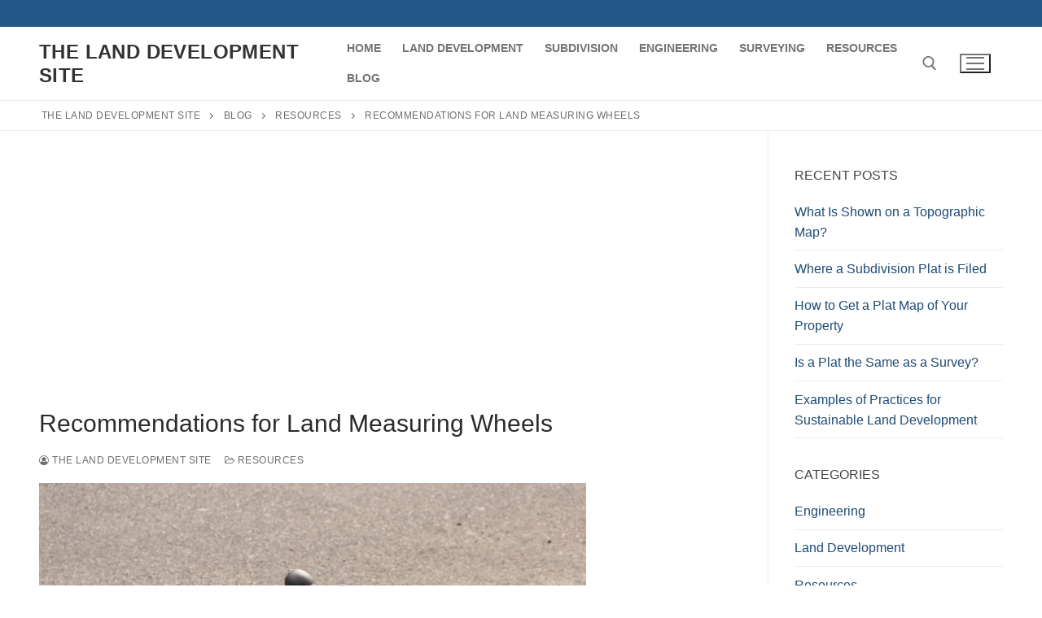

--- FILE ---
content_type: text/html; charset=UTF-8
request_url: https://www.thelanddevelopmentsite.com/recommendations-for-land-measuring-wheels/
body_size: 18949
content:
<!doctype html>
<html dir="ltr" lang="en-US" prefix="og: https://ogp.me/ns#">
<head>
	<meta charset="UTF-8">
	<meta name="viewport" content="width=device-width, initial-scale=1, maximum-scale=10.0, user-scalable=yes">
	<link rel="profile" href="http://gmpg.org/xfn/11">
	<title>Recommendations for Land Measuring Wheels</title>

		<!-- All in One SEO 4.9.3 - aioseo.com -->
	<meta name="description" content="This post presents some examples of land measuring wheels that can be used for determining things such as property distances." />
	<meta name="robots" content="max-image-preview:large" />
	<meta name="author" content="The Land Development Site"/>
	<link rel="canonical" href="https://www.thelanddevelopmentsite.com/recommendations-for-land-measuring-wheels/" />
	<meta name="generator" content="All in One SEO (AIOSEO) 4.9.3" />
		<meta property="og:locale" content="en_US" />
		<meta property="og:site_name" content="The Land Development Site - An internet resource about land development" />
		<meta property="og:type" content="article" />
		<meta property="og:title" content="Recommendations for Land Measuring Wheels" />
		<meta property="og:description" content="This post presents some examples of land measuring wheels that can be used for determining things such as property distances." />
		<meta property="og:url" content="https://www.thelanddevelopmentsite.com/recommendations-for-land-measuring-wheels/" />
		<meta property="article:published_time" content="2020-11-17T05:15:50+00:00" />
		<meta property="article:modified_time" content="2023-05-26T22:07:21+00:00" />
		<meta name="twitter:card" content="summary_large_image" />
		<meta name="twitter:title" content="Recommendations for Land Measuring Wheels" />
		<meta name="twitter:description" content="This post presents some examples of land measuring wheels that can be used for determining things such as property distances." />
		<script type="application/ld+json" class="aioseo-schema">
			{"@context":"https:\/\/schema.org","@graph":[{"@type":"BlogPosting","@id":"https:\/\/www.thelanddevelopmentsite.com\/recommendations-for-land-measuring-wheels\/#blogposting","name":"Recommendations for Land Measuring Wheels","headline":"Recommendations for Land Measuring Wheels","author":{"@id":"https:\/\/www.thelanddevelopmentsite.com\/author\/thelanddevelopmentsite_d87fcm\/#author"},"publisher":{"@id":"https:\/\/www.thelanddevelopmentsite.com\/#organization"},"image":{"@type":"ImageObject","url":"https:\/\/www.thelanddevelopmentsite.com\/wp-content\/uploads\/2020\/11\/Measuring-Wheel.jpg","width":1313,"height":2000,"caption":"Measuring Wheel"},"datePublished":"2020-11-17T00:15:50-05:00","dateModified":"2023-05-26T18:07:21-04:00","inLanguage":"en-US","mainEntityOfPage":{"@id":"https:\/\/www.thelanddevelopmentsite.com\/recommendations-for-land-measuring-wheels\/#webpage"},"isPartOf":{"@id":"https:\/\/www.thelanddevelopmentsite.com\/recommendations-for-land-measuring-wheels\/#webpage"},"articleSection":"Resources, measurement, surveying"},{"@type":"BreadcrumbList","@id":"https:\/\/www.thelanddevelopmentsite.com\/recommendations-for-land-measuring-wheels\/#breadcrumblist","itemListElement":[{"@type":"ListItem","@id":"https:\/\/www.thelanddevelopmentsite.com#listItem","position":1,"name":"Home","item":"https:\/\/www.thelanddevelopmentsite.com","nextItem":{"@type":"ListItem","@id":"https:\/\/www.thelanddevelopmentsite.com\/category\/resources\/#listItem","name":"Resources"}},{"@type":"ListItem","@id":"https:\/\/www.thelanddevelopmentsite.com\/category\/resources\/#listItem","position":2,"name":"Resources","item":"https:\/\/www.thelanddevelopmentsite.com\/category\/resources\/","nextItem":{"@type":"ListItem","@id":"https:\/\/www.thelanddevelopmentsite.com\/recommendations-for-land-measuring-wheels\/#listItem","name":"Recommendations for Land Measuring Wheels"},"previousItem":{"@type":"ListItem","@id":"https:\/\/www.thelanddevelopmentsite.com#listItem","name":"Home"}},{"@type":"ListItem","@id":"https:\/\/www.thelanddevelopmentsite.com\/recommendations-for-land-measuring-wheels\/#listItem","position":3,"name":"Recommendations for Land Measuring Wheels","previousItem":{"@type":"ListItem","@id":"https:\/\/www.thelanddevelopmentsite.com\/category\/resources\/#listItem","name":"Resources"}}]},{"@type":"Organization","@id":"https:\/\/www.thelanddevelopmentsite.com\/#organization","name":"The Land Development Site","description":"An internet resource about land development","url":"https:\/\/www.thelanddevelopmentsite.com\/"},{"@type":"Person","@id":"https:\/\/www.thelanddevelopmentsite.com\/author\/thelanddevelopmentsite_d87fcm\/#author","url":"https:\/\/www.thelanddevelopmentsite.com\/author\/thelanddevelopmentsite_d87fcm\/","name":"The Land Development Site","image":{"@type":"ImageObject","@id":"https:\/\/www.thelanddevelopmentsite.com\/recommendations-for-land-measuring-wheels\/#authorImage","url":"https:\/\/secure.gravatar.com\/avatar\/151f03ee0a62e7276e3b1d067b73489fe26eba174c0e4d5f36db4a4c2082f2ca?s=96&d=mm&r=g","width":96,"height":96,"caption":"The Land Development Site"}},{"@type":"WebPage","@id":"https:\/\/www.thelanddevelopmentsite.com\/recommendations-for-land-measuring-wheels\/#webpage","url":"https:\/\/www.thelanddevelopmentsite.com\/recommendations-for-land-measuring-wheels\/","name":"Recommendations for Land Measuring Wheels","description":"This post presents some examples of land measuring wheels that can be used for determining things such as property distances.","inLanguage":"en-US","isPartOf":{"@id":"https:\/\/www.thelanddevelopmentsite.com\/#website"},"breadcrumb":{"@id":"https:\/\/www.thelanddevelopmentsite.com\/recommendations-for-land-measuring-wheels\/#breadcrumblist"},"author":{"@id":"https:\/\/www.thelanddevelopmentsite.com\/author\/thelanddevelopmentsite_d87fcm\/#author"},"creator":{"@id":"https:\/\/www.thelanddevelopmentsite.com\/author\/thelanddevelopmentsite_d87fcm\/#author"},"image":{"@type":"ImageObject","url":"https:\/\/www.thelanddevelopmentsite.com\/wp-content\/uploads\/2020\/11\/Measuring-Wheel.jpg","@id":"https:\/\/www.thelanddevelopmentsite.com\/recommendations-for-land-measuring-wheels\/#mainImage","width":1313,"height":2000,"caption":"Measuring Wheel"},"primaryImageOfPage":{"@id":"https:\/\/www.thelanddevelopmentsite.com\/recommendations-for-land-measuring-wheels\/#mainImage"},"datePublished":"2020-11-17T00:15:50-05:00","dateModified":"2023-05-26T18:07:21-04:00"},{"@type":"WebSite","@id":"https:\/\/www.thelanddevelopmentsite.com\/#website","url":"https:\/\/www.thelanddevelopmentsite.com\/","name":"The Land Development Site","description":"An internet resource about land development","inLanguage":"en-US","publisher":{"@id":"https:\/\/www.thelanddevelopmentsite.com\/#organization"}}]}
		</script>
		<!-- All in One SEO -->

<link rel="alternate" type="application/rss+xml" title="The Land Development Site &raquo; Feed" href="https://www.thelanddevelopmentsite.com/feed/" />
<link rel="alternate" type="application/rss+xml" title="The Land Development Site &raquo; Comments Feed" href="https://www.thelanddevelopmentsite.com/comments/feed/" />
<link rel="alternate" title="oEmbed (JSON)" type="application/json+oembed" href="https://www.thelanddevelopmentsite.com/wp-json/oembed/1.0/embed?url=https%3A%2F%2Fwww.thelanddevelopmentsite.com%2Frecommendations-for-land-measuring-wheels%2F" />
<link rel="alternate" title="oEmbed (XML)" type="text/xml+oembed" href="https://www.thelanddevelopmentsite.com/wp-json/oembed/1.0/embed?url=https%3A%2F%2Fwww.thelanddevelopmentsite.com%2Frecommendations-for-land-measuring-wheels%2F&#038;format=xml" />
		<!-- This site uses the Google Analytics by MonsterInsights plugin v9.11.1 - Using Analytics tracking - https://www.monsterinsights.com/ -->
							<script src="//www.googletagmanager.com/gtag/js?id=G-82B7P47NJP"  data-cfasync="false" data-wpfc-render="false" type="text/javascript" async></script>
			<script data-cfasync="false" data-wpfc-render="false" type="text/javascript">
				var mi_version = '9.11.1';
				var mi_track_user = true;
				var mi_no_track_reason = '';
								var MonsterInsightsDefaultLocations = {"page_location":"https:\/\/www.thelanddevelopmentsite.com\/recommendations-for-land-measuring-wheels\/"};
								if ( typeof MonsterInsightsPrivacyGuardFilter === 'function' ) {
					var MonsterInsightsLocations = (typeof MonsterInsightsExcludeQuery === 'object') ? MonsterInsightsPrivacyGuardFilter( MonsterInsightsExcludeQuery ) : MonsterInsightsPrivacyGuardFilter( MonsterInsightsDefaultLocations );
				} else {
					var MonsterInsightsLocations = (typeof MonsterInsightsExcludeQuery === 'object') ? MonsterInsightsExcludeQuery : MonsterInsightsDefaultLocations;
				}

								var disableStrs = [
										'ga-disable-G-82B7P47NJP',
									];

				/* Function to detect opted out users */
				function __gtagTrackerIsOptedOut() {
					for (var index = 0; index < disableStrs.length; index++) {
						if (document.cookie.indexOf(disableStrs[index] + '=true') > -1) {
							return true;
						}
					}

					return false;
				}

				/* Disable tracking if the opt-out cookie exists. */
				if (__gtagTrackerIsOptedOut()) {
					for (var index = 0; index < disableStrs.length; index++) {
						window[disableStrs[index]] = true;
					}
				}

				/* Opt-out function */
				function __gtagTrackerOptout() {
					for (var index = 0; index < disableStrs.length; index++) {
						document.cookie = disableStrs[index] + '=true; expires=Thu, 31 Dec 2099 23:59:59 UTC; path=/';
						window[disableStrs[index]] = true;
					}
				}

				if ('undefined' === typeof gaOptout) {
					function gaOptout() {
						__gtagTrackerOptout();
					}
				}
								window.dataLayer = window.dataLayer || [];

				window.MonsterInsightsDualTracker = {
					helpers: {},
					trackers: {},
				};
				if (mi_track_user) {
					function __gtagDataLayer() {
						dataLayer.push(arguments);
					}

					function __gtagTracker(type, name, parameters) {
						if (!parameters) {
							parameters = {};
						}

						if (parameters.send_to) {
							__gtagDataLayer.apply(null, arguments);
							return;
						}

						if (type === 'event') {
														parameters.send_to = monsterinsights_frontend.v4_id;
							var hookName = name;
							if (typeof parameters['event_category'] !== 'undefined') {
								hookName = parameters['event_category'] + ':' + name;
							}

							if (typeof MonsterInsightsDualTracker.trackers[hookName] !== 'undefined') {
								MonsterInsightsDualTracker.trackers[hookName](parameters);
							} else {
								__gtagDataLayer('event', name, parameters);
							}
							
						} else {
							__gtagDataLayer.apply(null, arguments);
						}
					}

					__gtagTracker('js', new Date());
					__gtagTracker('set', {
						'developer_id.dZGIzZG': true,
											});
					if ( MonsterInsightsLocations.page_location ) {
						__gtagTracker('set', MonsterInsightsLocations);
					}
										__gtagTracker('config', 'G-82B7P47NJP', {"forceSSL":"true","link_attribution":"true"} );
										window.gtag = __gtagTracker;										(function () {
						/* https://developers.google.com/analytics/devguides/collection/analyticsjs/ */
						/* ga and __gaTracker compatibility shim. */
						var noopfn = function () {
							return null;
						};
						var newtracker = function () {
							return new Tracker();
						};
						var Tracker = function () {
							return null;
						};
						var p = Tracker.prototype;
						p.get = noopfn;
						p.set = noopfn;
						p.send = function () {
							var args = Array.prototype.slice.call(arguments);
							args.unshift('send');
							__gaTracker.apply(null, args);
						};
						var __gaTracker = function () {
							var len = arguments.length;
							if (len === 0) {
								return;
							}
							var f = arguments[len - 1];
							if (typeof f !== 'object' || f === null || typeof f.hitCallback !== 'function') {
								if ('send' === arguments[0]) {
									var hitConverted, hitObject = false, action;
									if ('event' === arguments[1]) {
										if ('undefined' !== typeof arguments[3]) {
											hitObject = {
												'eventAction': arguments[3],
												'eventCategory': arguments[2],
												'eventLabel': arguments[4],
												'value': arguments[5] ? arguments[5] : 1,
											}
										}
									}
									if ('pageview' === arguments[1]) {
										if ('undefined' !== typeof arguments[2]) {
											hitObject = {
												'eventAction': 'page_view',
												'page_path': arguments[2],
											}
										}
									}
									if (typeof arguments[2] === 'object') {
										hitObject = arguments[2];
									}
									if (typeof arguments[5] === 'object') {
										Object.assign(hitObject, arguments[5]);
									}
									if ('undefined' !== typeof arguments[1].hitType) {
										hitObject = arguments[1];
										if ('pageview' === hitObject.hitType) {
											hitObject.eventAction = 'page_view';
										}
									}
									if (hitObject) {
										action = 'timing' === arguments[1].hitType ? 'timing_complete' : hitObject.eventAction;
										hitConverted = mapArgs(hitObject);
										__gtagTracker('event', action, hitConverted);
									}
								}
								return;
							}

							function mapArgs(args) {
								var arg, hit = {};
								var gaMap = {
									'eventCategory': 'event_category',
									'eventAction': 'event_action',
									'eventLabel': 'event_label',
									'eventValue': 'event_value',
									'nonInteraction': 'non_interaction',
									'timingCategory': 'event_category',
									'timingVar': 'name',
									'timingValue': 'value',
									'timingLabel': 'event_label',
									'page': 'page_path',
									'location': 'page_location',
									'title': 'page_title',
									'referrer' : 'page_referrer',
								};
								for (arg in args) {
																		if (!(!args.hasOwnProperty(arg) || !gaMap.hasOwnProperty(arg))) {
										hit[gaMap[arg]] = args[arg];
									} else {
										hit[arg] = args[arg];
									}
								}
								return hit;
							}

							try {
								f.hitCallback();
							} catch (ex) {
							}
						};
						__gaTracker.create = newtracker;
						__gaTracker.getByName = newtracker;
						__gaTracker.getAll = function () {
							return [];
						};
						__gaTracker.remove = noopfn;
						__gaTracker.loaded = true;
						window['__gaTracker'] = __gaTracker;
					})();
									} else {
										console.log("");
					(function () {
						function __gtagTracker() {
							return null;
						}

						window['__gtagTracker'] = __gtagTracker;
						window['gtag'] = __gtagTracker;
					})();
									}
			</script>
							<!-- / Google Analytics by MonsterInsights -->
		<style id='wp-img-auto-sizes-contain-inline-css' type='text/css'>
img:is([sizes=auto i],[sizes^="auto," i]){contain-intrinsic-size:3000px 1500px}
/*# sourceURL=wp-img-auto-sizes-contain-inline-css */
</style>
<style id='wp-emoji-styles-inline-css' type='text/css'>

	img.wp-smiley, img.emoji {
		display: inline !important;
		border: none !important;
		box-shadow: none !important;
		height: 1em !important;
		width: 1em !important;
		margin: 0 0.07em !important;
		vertical-align: -0.1em !important;
		background: none !important;
		padding: 0 !important;
	}
/*# sourceURL=wp-emoji-styles-inline-css */
</style>
<link rel='stylesheet' id='wp-block-library-css' href='https://www.thelanddevelopmentsite.com/wp-includes/css/dist/block-library/style.min.css?ver=6.9' type='text/css' media='all' />
<style id='classic-theme-styles-inline-css' type='text/css'>
/*! This file is auto-generated */
.wp-block-button__link{color:#fff;background-color:#32373c;border-radius:9999px;box-shadow:none;text-decoration:none;padding:calc(.667em + 2px) calc(1.333em + 2px);font-size:1.125em}.wp-block-file__button{background:#32373c;color:#fff;text-decoration:none}
/*# sourceURL=/wp-includes/css/classic-themes.min.css */
</style>
<link rel='stylesheet' id='aioseo/css/src/vue/standalone/blocks/table-of-contents/global.scss-css' href='https://www.thelanddevelopmentsite.com/wp-content/plugins/all-in-one-seo-pack/dist/Lite/assets/css/table-of-contents/global.e90f6d47.css?ver=4.9.3' type='text/css' media='all' />
<style id='global-styles-inline-css' type='text/css'>
:root{--wp--preset--aspect-ratio--square: 1;--wp--preset--aspect-ratio--4-3: 4/3;--wp--preset--aspect-ratio--3-4: 3/4;--wp--preset--aspect-ratio--3-2: 3/2;--wp--preset--aspect-ratio--2-3: 2/3;--wp--preset--aspect-ratio--16-9: 16/9;--wp--preset--aspect-ratio--9-16: 9/16;--wp--preset--color--black: #000000;--wp--preset--color--cyan-bluish-gray: #abb8c3;--wp--preset--color--white: #ffffff;--wp--preset--color--pale-pink: #f78da7;--wp--preset--color--vivid-red: #cf2e2e;--wp--preset--color--luminous-vivid-orange: #ff6900;--wp--preset--color--luminous-vivid-amber: #fcb900;--wp--preset--color--light-green-cyan: #7bdcb5;--wp--preset--color--vivid-green-cyan: #00d084;--wp--preset--color--pale-cyan-blue: #8ed1fc;--wp--preset--color--vivid-cyan-blue: #0693e3;--wp--preset--color--vivid-purple: #9b51e0;--wp--preset--gradient--vivid-cyan-blue-to-vivid-purple: linear-gradient(135deg,rgb(6,147,227) 0%,rgb(155,81,224) 100%);--wp--preset--gradient--light-green-cyan-to-vivid-green-cyan: linear-gradient(135deg,rgb(122,220,180) 0%,rgb(0,208,130) 100%);--wp--preset--gradient--luminous-vivid-amber-to-luminous-vivid-orange: linear-gradient(135deg,rgb(252,185,0) 0%,rgb(255,105,0) 100%);--wp--preset--gradient--luminous-vivid-orange-to-vivid-red: linear-gradient(135deg,rgb(255,105,0) 0%,rgb(207,46,46) 100%);--wp--preset--gradient--very-light-gray-to-cyan-bluish-gray: linear-gradient(135deg,rgb(238,238,238) 0%,rgb(169,184,195) 100%);--wp--preset--gradient--cool-to-warm-spectrum: linear-gradient(135deg,rgb(74,234,220) 0%,rgb(151,120,209) 20%,rgb(207,42,186) 40%,rgb(238,44,130) 60%,rgb(251,105,98) 80%,rgb(254,248,76) 100%);--wp--preset--gradient--blush-light-purple: linear-gradient(135deg,rgb(255,206,236) 0%,rgb(152,150,240) 100%);--wp--preset--gradient--blush-bordeaux: linear-gradient(135deg,rgb(254,205,165) 0%,rgb(254,45,45) 50%,rgb(107,0,62) 100%);--wp--preset--gradient--luminous-dusk: linear-gradient(135deg,rgb(255,203,112) 0%,rgb(199,81,192) 50%,rgb(65,88,208) 100%);--wp--preset--gradient--pale-ocean: linear-gradient(135deg,rgb(255,245,203) 0%,rgb(182,227,212) 50%,rgb(51,167,181) 100%);--wp--preset--gradient--electric-grass: linear-gradient(135deg,rgb(202,248,128) 0%,rgb(113,206,126) 100%);--wp--preset--gradient--midnight: linear-gradient(135deg,rgb(2,3,129) 0%,rgb(40,116,252) 100%);--wp--preset--font-size--small: 13px;--wp--preset--font-size--medium: 20px;--wp--preset--font-size--large: 36px;--wp--preset--font-size--x-large: 42px;--wp--preset--spacing--20: 0.44rem;--wp--preset--spacing--30: 0.67rem;--wp--preset--spacing--40: 1rem;--wp--preset--spacing--50: 1.5rem;--wp--preset--spacing--60: 2.25rem;--wp--preset--spacing--70: 3.38rem;--wp--preset--spacing--80: 5.06rem;--wp--preset--shadow--natural: 6px 6px 9px rgba(0, 0, 0, 0.2);--wp--preset--shadow--deep: 12px 12px 50px rgba(0, 0, 0, 0.4);--wp--preset--shadow--sharp: 6px 6px 0px rgba(0, 0, 0, 0.2);--wp--preset--shadow--outlined: 6px 6px 0px -3px rgb(255, 255, 255), 6px 6px rgb(0, 0, 0);--wp--preset--shadow--crisp: 6px 6px 0px rgb(0, 0, 0);}:where(.is-layout-flex){gap: 0.5em;}:where(.is-layout-grid){gap: 0.5em;}body .is-layout-flex{display: flex;}.is-layout-flex{flex-wrap: wrap;align-items: center;}.is-layout-flex > :is(*, div){margin: 0;}body .is-layout-grid{display: grid;}.is-layout-grid > :is(*, div){margin: 0;}:where(.wp-block-columns.is-layout-flex){gap: 2em;}:where(.wp-block-columns.is-layout-grid){gap: 2em;}:where(.wp-block-post-template.is-layout-flex){gap: 1.25em;}:where(.wp-block-post-template.is-layout-grid){gap: 1.25em;}.has-black-color{color: var(--wp--preset--color--black) !important;}.has-cyan-bluish-gray-color{color: var(--wp--preset--color--cyan-bluish-gray) !important;}.has-white-color{color: var(--wp--preset--color--white) !important;}.has-pale-pink-color{color: var(--wp--preset--color--pale-pink) !important;}.has-vivid-red-color{color: var(--wp--preset--color--vivid-red) !important;}.has-luminous-vivid-orange-color{color: var(--wp--preset--color--luminous-vivid-orange) !important;}.has-luminous-vivid-amber-color{color: var(--wp--preset--color--luminous-vivid-amber) !important;}.has-light-green-cyan-color{color: var(--wp--preset--color--light-green-cyan) !important;}.has-vivid-green-cyan-color{color: var(--wp--preset--color--vivid-green-cyan) !important;}.has-pale-cyan-blue-color{color: var(--wp--preset--color--pale-cyan-blue) !important;}.has-vivid-cyan-blue-color{color: var(--wp--preset--color--vivid-cyan-blue) !important;}.has-vivid-purple-color{color: var(--wp--preset--color--vivid-purple) !important;}.has-black-background-color{background-color: var(--wp--preset--color--black) !important;}.has-cyan-bluish-gray-background-color{background-color: var(--wp--preset--color--cyan-bluish-gray) !important;}.has-white-background-color{background-color: var(--wp--preset--color--white) !important;}.has-pale-pink-background-color{background-color: var(--wp--preset--color--pale-pink) !important;}.has-vivid-red-background-color{background-color: var(--wp--preset--color--vivid-red) !important;}.has-luminous-vivid-orange-background-color{background-color: var(--wp--preset--color--luminous-vivid-orange) !important;}.has-luminous-vivid-amber-background-color{background-color: var(--wp--preset--color--luminous-vivid-amber) !important;}.has-light-green-cyan-background-color{background-color: var(--wp--preset--color--light-green-cyan) !important;}.has-vivid-green-cyan-background-color{background-color: var(--wp--preset--color--vivid-green-cyan) !important;}.has-pale-cyan-blue-background-color{background-color: var(--wp--preset--color--pale-cyan-blue) !important;}.has-vivid-cyan-blue-background-color{background-color: var(--wp--preset--color--vivid-cyan-blue) !important;}.has-vivid-purple-background-color{background-color: var(--wp--preset--color--vivid-purple) !important;}.has-black-border-color{border-color: var(--wp--preset--color--black) !important;}.has-cyan-bluish-gray-border-color{border-color: var(--wp--preset--color--cyan-bluish-gray) !important;}.has-white-border-color{border-color: var(--wp--preset--color--white) !important;}.has-pale-pink-border-color{border-color: var(--wp--preset--color--pale-pink) !important;}.has-vivid-red-border-color{border-color: var(--wp--preset--color--vivid-red) !important;}.has-luminous-vivid-orange-border-color{border-color: var(--wp--preset--color--luminous-vivid-orange) !important;}.has-luminous-vivid-amber-border-color{border-color: var(--wp--preset--color--luminous-vivid-amber) !important;}.has-light-green-cyan-border-color{border-color: var(--wp--preset--color--light-green-cyan) !important;}.has-vivid-green-cyan-border-color{border-color: var(--wp--preset--color--vivid-green-cyan) !important;}.has-pale-cyan-blue-border-color{border-color: var(--wp--preset--color--pale-cyan-blue) !important;}.has-vivid-cyan-blue-border-color{border-color: var(--wp--preset--color--vivid-cyan-blue) !important;}.has-vivid-purple-border-color{border-color: var(--wp--preset--color--vivid-purple) !important;}.has-vivid-cyan-blue-to-vivid-purple-gradient-background{background: var(--wp--preset--gradient--vivid-cyan-blue-to-vivid-purple) !important;}.has-light-green-cyan-to-vivid-green-cyan-gradient-background{background: var(--wp--preset--gradient--light-green-cyan-to-vivid-green-cyan) !important;}.has-luminous-vivid-amber-to-luminous-vivid-orange-gradient-background{background: var(--wp--preset--gradient--luminous-vivid-amber-to-luminous-vivid-orange) !important;}.has-luminous-vivid-orange-to-vivid-red-gradient-background{background: var(--wp--preset--gradient--luminous-vivid-orange-to-vivid-red) !important;}.has-very-light-gray-to-cyan-bluish-gray-gradient-background{background: var(--wp--preset--gradient--very-light-gray-to-cyan-bluish-gray) !important;}.has-cool-to-warm-spectrum-gradient-background{background: var(--wp--preset--gradient--cool-to-warm-spectrum) !important;}.has-blush-light-purple-gradient-background{background: var(--wp--preset--gradient--blush-light-purple) !important;}.has-blush-bordeaux-gradient-background{background: var(--wp--preset--gradient--blush-bordeaux) !important;}.has-luminous-dusk-gradient-background{background: var(--wp--preset--gradient--luminous-dusk) !important;}.has-pale-ocean-gradient-background{background: var(--wp--preset--gradient--pale-ocean) !important;}.has-electric-grass-gradient-background{background: var(--wp--preset--gradient--electric-grass) !important;}.has-midnight-gradient-background{background: var(--wp--preset--gradient--midnight) !important;}.has-small-font-size{font-size: var(--wp--preset--font-size--small) !important;}.has-medium-font-size{font-size: var(--wp--preset--font-size--medium) !important;}.has-large-font-size{font-size: var(--wp--preset--font-size--large) !important;}.has-x-large-font-size{font-size: var(--wp--preset--font-size--x-large) !important;}
:where(.wp-block-post-template.is-layout-flex){gap: 1.25em;}:where(.wp-block-post-template.is-layout-grid){gap: 1.25em;}
:where(.wp-block-term-template.is-layout-flex){gap: 1.25em;}:where(.wp-block-term-template.is-layout-grid){gap: 1.25em;}
:where(.wp-block-columns.is-layout-flex){gap: 2em;}:where(.wp-block-columns.is-layout-grid){gap: 2em;}
:root :where(.wp-block-pullquote){font-size: 1.5em;line-height: 1.6;}
/*# sourceURL=global-styles-inline-css */
</style>
<link rel='stylesheet' id='woocommerce-general-css' href='https://www.thelanddevelopmentsite.com/wp-content/themes/customify/assets/css/compatibility/woocommerce.min.css?ver=10.4.3' type='text/css' media='all' />
<link rel='stylesheet' id='woocommerce-smallscreen-css' href='https://www.thelanddevelopmentsite.com/wp-content/themes/customify/assets/css/compatibility/woocommerce-smallscreen.min.css?ver=10.4.3' type='text/css' media='only screen and (max-width: 768px)' />
<style id='woocommerce-inline-inline-css' type='text/css'>
.woocommerce form .form-row .required { visibility: visible; }
/*# sourceURL=woocommerce-inline-inline-css */
</style>
<link rel='stylesheet' id='font-awesome-css' href='https://www.thelanddevelopmentsite.com/wp-content/plugins/elementor/assets/lib/font-awesome/css/font-awesome.min.css?ver=4.7.0' type='text/css' media='all' />
<link rel='stylesheet' id='customify-style-css' href='https://www.thelanddevelopmentsite.com/wp-content/themes/customify/style.min.css?ver=0.4.13' type='text/css' media='all' />
<style id='customify-style-inline-css' type='text/css'>
.header-top .header--row-inner,body:not(.fl-builder-edit) .button,body:not(.fl-builder-edit) button:not(.menu-mobile-toggle, .components-button, .customize-partial-edit-shortcut-button),body:not(.fl-builder-edit) input[type="button"]:not(.ed_button),button.button,input[type="button"]:not(.ed_button, .components-button, .customize-partial-edit-shortcut-button),input[type="reset"]:not(.components-button, .customize-partial-edit-shortcut-button),input[type="submit"]:not(.components-button, .customize-partial-edit-shortcut-button),.pagination .nav-links > *:hover,.pagination .nav-links span,.nav-menu-desktop.style-full-height .primary-menu-ul > li.current-menu-item > a,.nav-menu-desktop.style-full-height .primary-menu-ul > li.current-menu-ancestor > a,.nav-menu-desktop.style-full-height .primary-menu-ul > li > a:hover,.posts-layout .readmore-button:hover{    background-color: #235787;}.posts-layout .readmore-button {color: #235787;}.pagination .nav-links > *:hover,.pagination .nav-links span,.entry-single .tags-links a:hover,.entry-single .cat-links a:hover,.posts-layout .readmore-button,.posts-layout .readmore-button:hover{    border-color: #235787;}                 .wc-svg-btn.active,        .woocommerce-tabs.wc-tabs-horizontal ul.tabs li.active,        #review_form {            border-color: #235787;        }                .wc-svg-btn.active,        .wc-single-tabs ul.tabs li.active a,        .wc-single-tabs .tab-section.active .tab-section-heading a {            color: #235787;        }.customify-builder-btn{    background-color: #c3512f;}                 .add_to_cart_button        {            background-color: #c3512f;        }body{    color: #686868;}abbr, acronym {    border-bottom-color: #686868;}a                {                    color: #1e4b75;} .woocommerce-account .woocommerce-MyAccount-navigation ul li.is-active a,        .woocommerce-account .woocommerce-MyAccount-navigation ul li a:hover {            color: #1e4b75;        }a:hover,a:focus,.link-meta:hover, .link-meta a:hover{    color: #111111;}h2 + h3,.comments-area h2 + .comments-title,.h2 + h3,.comments-area .h2 + .comments-title,.page-breadcrumb {    border-top-color: #eaecee;}blockquote,.site-content .widget-area .menu li.current-menu-item > a:before{    border-left-color: #eaecee;}@media screen and (min-width: 64em) {    .comment-list .children li.comment {        border-left-color: #eaecee;    }    .comment-list .children li.comment:after {        background-color: #eaecee;    }}.page-titlebar, .page-breadcrumb,.posts-layout .entry-inner {    border-bottom-color: #eaecee;}.header-search-form .search-field,.entry-content .page-links a,.header-search-modal,.pagination .nav-links > *,.entry-footer .tags-links a, .entry-footer .cat-links a,.search .content-area article,.site-content .widget-area .menu li.current-menu-item > a,.posts-layout .entry-inner,.post-navigation .nav-links,article.comment .comment-meta,.widget-area .widget_pages li a, .widget-area .widget_categories li a, .widget-area .widget_archive li a, .widget-area .widget_meta li a, .widget-area .widget_nav_menu li a, .widget-area .widget_product_categories li a, .widget-area .widget_recent_entries li a, .widget-area .widget_rss li a,.widget-area .widget_recent_comments li{    border-color: #eaecee;}.header-search-modal::before {    border-top-color: #eaecee;    border-left-color: #eaecee;}@media screen and (min-width: 48em) {    .content-sidebar.sidebar_vertical_border .content-area {        border-right-color: #eaecee;    }    .sidebar-content.sidebar_vertical_border .content-area {        border-left-color: #eaecee;    }    .sidebar-sidebar-content.sidebar_vertical_border .sidebar-primary {        border-right-color: #eaecee;    }    .sidebar-sidebar-content.sidebar_vertical_border .sidebar-secondary {        border-right-color: #eaecee;    }    .content-sidebar-sidebar.sidebar_vertical_border .sidebar-primary {        border-left-color: #eaecee;    }    .content-sidebar-sidebar.sidebar_vertical_border .sidebar-secondary {        border-left-color: #eaecee;    }    .sidebar-content-sidebar.sidebar_vertical_border .content-area {        border-left-color: #eaecee;        border-right-color: #eaecee;    }    .sidebar-content-sidebar.sidebar_vertical_border .content-area {        border-left-color: #eaecee;        border-right-color: #eaecee;    }}.widget_price_filter .price_slider_wrapper .ui-widget-content {    background-color: #eaecee;}.product_list_widget li,#reviews #comments ol.commentlist li .comment-text,.woocommerce-tabs.wc-tabs-vertical .wc-tabs li,.product_meta > span,.woocommerce-tabs.wc-tabs-horizontal ul.tabs,.woocommerce-tabs.wc-tabs-vertical .wc-tabs li:first-child {            border-color: #eaecee;        }article.comment .comment-post-author {background: #6d6d6d;}.pagination .nav-links > *,.link-meta,.link-meta a,.color-meta,.entry-single .tags-links:before,.entry-single .cats-links:before{    color: #6d6d6d;}.widget_price_filter .ui-slider .ui-slider-handle {    border-color: #6d6d6d;}.wc-product-inner .wc-product__category a {    color: #6d6d6d;}.widget_price_filter .ui-slider .ui-slider-range,.widget_price_filter .price_slider_amount .button {            background-color: #6d6d6d;        }h1, h2, h3, h4, h5, h6 { color: #2b2b2b;}.site-content .widget-title { color: #444444;}#page-cover {background-image: url("https://www.thelanddevelopmentsite.com/wp-content/uploads/2020/02/Land-Development-Rendering-scaled.jpg");}#page-cover {background-repeat: repeat;}.header--row:not(.header--transparent).header-main .header--row-inner  {border-style: solid;border-top-width: 0px;border-right-width: 0px;border-bottom-width: 1px;border-left-width: 0px;border-color: #eaeaea;box-shadow: 0px 0px 0px 0px rgba(0,0,0,0) ;;} .sub-menu .li-duplicator {display:none !important;}.header-search_icon-item .header-search-modal  {border-style: solid;} .header-search_icon-item .search-field  {border-style: solid;} .dark-mode .header-search_box-item .search-form-fields, .header-search_box-item .search-form-fields  {border-style: solid;} a.item--button  {background-color: #ff9d2d;border-top-left-radius: 3px;border-top-right-radius: 3px;border-bottom-right-radius: 3px;border-bottom-left-radius: 3px;} a.item--button:hover  {background-color: #ff8800;border-style: none;} body  {background-color: #FFFFFF;} .site-content .content-area  {background-color: #FFFFFF;} .woocommerce .button.add_to_cart_button, .woocommerce .button.alt,.woocommerce .button.added_to_cart, .woocommerce .button.checkout, .woocommerce .button.product_type_variable,.item--wc_cart .cart-icon .cart-qty .customify-wc-total-qty{    background-color: #c3512f;}.comment-form-rating a, .star-rating,.comment-form-rating a:hover, .comment-form-rating a:focus, .star-rating:hover, .star-rating:focus{    color: #c3512f;}span.onsale{    background-color: #77a464;}/* CSS for desktop */#blog-posts .posts-layout .entry .entry-media:not(.no-ratio) {padding-top: 7%;}#blog-posts .posts-layout .entry-media, #blog-posts .posts-layout.layout--blog_classic .entry-media {flex-basis: 40%; width: 40%;}#page-cover {text-align: center;}#page-cover .page-cover-inner {min-height: 300px;}.header--row.header-top .customify-grid, .header--row.header-top .style-full-height .primary-menu-ul > li > a {min-height: 33px;}.header--row.header-main .customify-grid, .header--row.header-main .style-full-height .primary-menu-ul > li > a {min-height: 90px;}.header--row.header-bottom .customify-grid, .header--row.header-bottom .style-full-height .primary-menu-ul > li > a {min-height: 55px;}.site-header .site-branding img { max-width: 162px; } .site-header .cb-row--mobile .site-branding img { width: 162px; }.header--row .builder-item--nav-icon, .builder-item.builder-item--group .item--inner.builder-item--nav-icon {margin-right: 23px;}.header--row .builder-first--nav-icon {text-align: right;}.header-search_icon-item .search-submit {margin-left: -40px;}.header--row .builder-item--search_icon, .builder-item.builder-item--group .item--inner.builder-item--search_icon {margin-right: 20px;}.header--row .builder-first--search_icon {text-align: right;}.header-search_box-item .search-submit{margin-left: -40px;} .header-search_box-item .woo_bootster_search .search-submit{margin-left: -40px;} .header-search_box-item .header-search-form button.search-submit{margin-left:-40px;}.header--row .builder-first--primary-menu {text-align: center;}.header--row .builder-first--button {text-align: right;}/* CSS for tablet */@media screen and (max-width: 1024px) { #page-cover .page-cover-inner {min-height: 250px;}.header--row .builder-item--nav-icon, .builder-item.builder-item--group .item--inner.builder-item--nav-icon {margin-top: 0px;margin-right: 0px;margin-bottom: 0px;margin-left: 0px;}.header--row .builder-first--nav-icon {text-align: right;}.header-search_icon-item .search-submit {margin-left: -40px;}.header--row .builder-first--search_icon {text-align: right;}.header-search_box-item .search-submit{margin-left: -40px;} .header-search_box-item .woo_bootster_search .search-submit{margin-left: -40px;} .header-search_box-item .header-search-form button.search-submit{margin-left:-40px;} }/* CSS for mobile */@media screen and (max-width: 568px) { #page-cover .page-cover-inner {min-height: 200px;}.header--row.header-top .customify-grid, .header--row.header-top .style-full-height .primary-menu-ul > li > a {min-height: 33px;}.header--row.header-main .customify-grid, .header--row.header-main .style-full-height .primary-menu-ul > li > a {min-height: 66px;}.site-header .site-branding img { max-width: 154px; } .site-header .cb-row--mobile .site-branding img { width: 154px; }.header--row .builder-item--nav-icon, .builder-item.builder-item--group .item--inner.builder-item--nav-icon {margin-right: 0px;}.header--row .builder-first--nav-icon {text-align: right;}.header-search_icon-item .search-submit {margin-left: -40px;}.header--row .builder-item--search_icon, .builder-item.builder-item--group .item--inner.builder-item--search_icon {margin-right: 10px;}.header--row .builder-first--search_icon {text-align: right;}.header-search_box-item .search-form-fields {width: 288px;}.header-search_box-item .search-submit{margin-left: -40px;} .header-search_box-item .woo_bootster_search .search-submit{margin-left: -40px;} .header-search_box-item .header-search-form button.search-submit{margin-left:-40px;} }
/*# sourceURL=customify-style-inline-css */
</style>
<link rel='stylesheet' id='boldgrid-components-css' href='https://www.thelanddevelopmentsite.com/wp-content/plugins/post-and-page-builder/assets/css/components.min.css?ver=2.16.5' type='text/css' media='all' />
<link rel='stylesheet' id='boldgrid-fe-css' href='https://www.thelanddevelopmentsite.com/wp-content/plugins/post-and-page-builder/assets/css/editor-fe.min.css?ver=1.27.10' type='text/css' media='all' />
<link rel='stylesheet' id='boldgrid-custom-styles-css' href='https://www.thelanddevelopmentsite.com/wp-content/plugins/post-and-page-builder/assets/css/custom-styles.css?ver=6.9' type='text/css' media='all' />
<link rel='stylesheet' id='bgpbpp-public-css' href='https://www.thelanddevelopmentsite.com/wp-content/plugins/post-and-page-builder-premium/dist/application.min.css?ver=1.2.7' type='text/css' media='all' />
<script type="text/javascript" src="https://www.thelanddevelopmentsite.com/wp-content/plugins/google-analytics-for-wordpress/assets/js/frontend-gtag.min.js?ver=9.11.1" id="monsterinsights-frontend-script-js" async="async" data-wp-strategy="async"></script>
<script data-cfasync="false" data-wpfc-render="false" type="text/javascript" id='monsterinsights-frontend-script-js-extra'>/* <![CDATA[ */
var monsterinsights_frontend = {"js_events_tracking":"true","download_extensions":"doc,pdf,ppt,zip,xls,docx,pptx,xlsx","inbound_paths":"[{\"path\":\"\\\/go\\\/\",\"label\":\"affiliate\"},{\"path\":\"\\\/recommend\\\/\",\"label\":\"affiliate\"}]","home_url":"https:\/\/www.thelanddevelopmentsite.com","hash_tracking":"false","v4_id":"G-82B7P47NJP"};/* ]]> */
</script>
<script type="text/javascript" src="https://www.thelanddevelopmentsite.com/wp-includes/js/jquery/jquery.min.js?ver=3.7.1" id="jquery-core-js"></script>
<script type="text/javascript" src="https://www.thelanddevelopmentsite.com/wp-includes/js/jquery/jquery-migrate.min.js?ver=3.4.1" id="jquery-migrate-js"></script>
<script type="text/javascript" src="https://www.thelanddevelopmentsite.com/wp-content/plugins/woocommerce/assets/js/jquery-blockui/jquery.blockUI.min.js?ver=2.7.0-wc.10.4.3" id="wc-jquery-blockui-js" defer="defer" data-wp-strategy="defer"></script>
<script type="text/javascript" id="wc-add-to-cart-js-extra">
/* <![CDATA[ */
var wc_add_to_cart_params = {"ajax_url":"/wp-admin/admin-ajax.php","wc_ajax_url":"/?wc-ajax=%%endpoint%%","i18n_view_cart":"View cart","cart_url":"https://www.thelanddevelopmentsite.com/cart/","is_cart":"","cart_redirect_after_add":"no"};
//# sourceURL=wc-add-to-cart-js-extra
/* ]]> */
</script>
<script type="text/javascript" src="https://www.thelanddevelopmentsite.com/wp-content/plugins/woocommerce/assets/js/frontend/add-to-cart.min.js?ver=10.4.3" id="wc-add-to-cart-js" defer="defer" data-wp-strategy="defer"></script>
<script type="text/javascript" src="https://www.thelanddevelopmentsite.com/wp-content/plugins/woocommerce/assets/js/js-cookie/js.cookie.min.js?ver=2.1.4-wc.10.4.3" id="wc-js-cookie-js" defer="defer" data-wp-strategy="defer"></script>
<script type="text/javascript" id="woocommerce-js-extra">
/* <![CDATA[ */
var woocommerce_params = {"ajax_url":"/wp-admin/admin-ajax.php","wc_ajax_url":"/?wc-ajax=%%endpoint%%","i18n_password_show":"Show password","i18n_password_hide":"Hide password","qty_pm":"1"};
//# sourceURL=woocommerce-js-extra
/* ]]> */
</script>
<script type="text/javascript" src="https://www.thelanddevelopmentsite.com/wp-content/plugins/woocommerce/assets/js/frontend/woocommerce.min.js?ver=10.4.3" id="woocommerce-js" defer="defer" data-wp-strategy="defer"></script>
<link rel="https://api.w.org/" href="https://www.thelanddevelopmentsite.com/wp-json/" /><link rel="alternate" title="JSON" type="application/json" href="https://www.thelanddevelopmentsite.com/wp-json/wp/v2/posts/1822" /><link rel="EditURI" type="application/rsd+xml" title="RSD" href="https://www.thelanddevelopmentsite.com/xmlrpc.php?rsd" />
<meta name="generator" content="WordPress 6.9" />
<meta name="generator" content="WooCommerce 10.4.3" />
<link rel='shortlink' href='https://www.thelanddevelopmentsite.com/?p=1822' />
	<noscript><style>.woocommerce-product-gallery{ opacity: 1 !important; }</style></noscript>
	<meta name="generator" content="Elementor 3.34.1; features: additional_custom_breakpoints; settings: css_print_method-external, google_font-enabled, font_display-auto">
<style type="text/css">.recentcomments a{display:inline !important;padding:0 !important;margin:0 !important;}</style>			<style>
				.e-con.e-parent:nth-of-type(n+4):not(.e-lazyloaded):not(.e-no-lazyload),
				.e-con.e-parent:nth-of-type(n+4):not(.e-lazyloaded):not(.e-no-lazyload) * {
					background-image: none !important;
				}
				@media screen and (max-height: 1024px) {
					.e-con.e-parent:nth-of-type(n+3):not(.e-lazyloaded):not(.e-no-lazyload),
					.e-con.e-parent:nth-of-type(n+3):not(.e-lazyloaded):not(.e-no-lazyload) * {
						background-image: none !important;
					}
				}
				@media screen and (max-height: 640px) {
					.e-con.e-parent:nth-of-type(n+2):not(.e-lazyloaded):not(.e-no-lazyload),
					.e-con.e-parent:nth-of-type(n+2):not(.e-lazyloaded):not(.e-no-lazyload) * {
						background-image: none !important;
					}
				}
			</style>
			</head>

<body class="wp-singular post-template-default single single-post postid-1822 single-format-standard wp-theme-customify theme-customify woocommerce-no-js boldgrid-ppb content-sidebar main-layout-content-sidebar sidebar_vertical_border site-full-width menu_sidebar_dropdown woocommerce later-wc-version elementor-default elementor-kit-1535">
<div id="page" class="site box-shadow">
	<a class="skip-link screen-reader-text" href="#site-content">Skip to content</a>
	<a class="close is-size-medium  close-panel close-sidebar-panel" href="#">
        <span class="hamburger hamburger--squeeze is-active">
            <span class="hamburger-box">
              <span class="hamburger-inner"><span class="screen-reader-text">Menu</span></span>
            </span>
        </span>
        <span class="screen-reader-text">Close</span>
        </a><header id="masthead" class="site-header header-v2"><div id="masthead-inner" class="site-header-inner">							<div  class="header-top header--row layout-full-contained"  id="cb-row--header-top"  data-row-id="top"  data-show-on="desktop">
								<div class="header--row-inner header-top-inner dark-mode">
									<div class="customify-container">
										<div class="customify-grid  cb-row--desktop hide-on-mobile hide-on-tablet customify-grid-middle"><div class="row-v2 row-v2-top no-center no-right"><div class="col-v2 col-v2-left"><div class="item--inner builder-item--html" data-section="header_html" data-item-id="html" ><div class="builder-header-html-item item--html"></div></div></div></div></div>									</div>
								</div>
							</div>
														<div  class="header-main header--row layout-full-contained"  id="cb-row--header-main"  data-row-id="main"  data-show-on="desktop mobile">
								<div class="header--row-inner header-main-inner light-mode">
									<div class="customify-container">
										<div class="customify-grid  cb-row--desktop hide-on-mobile hide-on-tablet customify-grid-middle"><div class="row-v2 row-v2-main no-center"><div class="col-v2 col-v2-left"><div class="item--inner builder-item--logo" data-section="title_tagline" data-item-id="logo" >		<div class="site-branding logo-top">
			<div class="site-name-desc">						<p class="site-title">
							<a href="https://www.thelanddevelopmentsite.com/" rel="home">The Land Development Site</a>
						</p>
						</div>		</div><!-- .site-branding -->
		</div><div class="item--inner builder-item--primary-menu has_menu" data-section="header_menu_primary" data-item-id="primary-menu" ><nav  id="site-navigation-main-desktop" class="site-navigation primary-menu primary-menu-main nav-menu-desktop primary-menu-desktop style-plain"><ul id="menu-primary" class="primary-menu-ul menu nav-menu"><li id="menu-item--main-desktop-47" class="menu-item menu-item-type-custom menu-item-object-custom menu-item-home current-post-parent menu-item-47"><a href="https://www.thelanddevelopmentsite.com/"><span class="link-before">Home</span></a></li>
<li id="menu-item--main-desktop-1718" class="menu-item menu-item-type-taxonomy menu-item-object-category menu-item-1718"><a href="https://www.thelanddevelopmentsite.com/category/land-development/"><span class="link-before">Land Development</span></a></li>
<li id="menu-item--main-desktop-1719" class="menu-item menu-item-type-taxonomy menu-item-object-category menu-item-1719"><a href="https://www.thelanddevelopmentsite.com/category/subdivision/"><span class="link-before">Subdivision</span></a></li>
<li id="menu-item--main-desktop-1717" class="menu-item menu-item-type-taxonomy menu-item-object-category menu-item-1717"><a href="https://www.thelanddevelopmentsite.com/category/engineering/"><span class="link-before">Engineering</span></a></li>
<li id="menu-item--main-desktop-1720" class="menu-item menu-item-type-taxonomy menu-item-object-category menu-item-1720"><a href="https://www.thelanddevelopmentsite.com/category/surveying/"><span class="link-before">Surveying</span></a></li>
<li id="menu-item--main-desktop-1820" class="menu-item menu-item-type-taxonomy menu-item-object-category current-post-ancestor current-menu-parent current-post-parent menu-item-1820"><a href="https://www.thelanddevelopmentsite.com/category/resources/"><span class="link-before">Resources</span></a></li>
<li id="menu-item--main-desktop-54" class="menu-item menu-item-type-post_type menu-item-object-page current_page_parent menu-item-54"><a href="https://www.thelanddevelopmentsite.com/blog/"><span class="link-before">Blog</span></a></li>
</ul></nav></div></div><div class="col-v2 col-v2-right"><div class="item--inner builder-item--search_icon" data-section="search_icon" data-item-id="search_icon" ><div class="header-search_icon-item item--search_icon">		<a class="search-icon" href="#" aria-label="open search tool">
			<span class="ic-search">
				<svg aria-hidden="true" focusable="false" role="presentation" xmlns="http://www.w3.org/2000/svg" width="20" height="21" viewBox="0 0 20 21">
					<path fill="currentColor" fill-rule="evenodd" d="M12.514 14.906a8.264 8.264 0 0 1-4.322 1.21C3.668 16.116 0 12.513 0 8.07 0 3.626 3.668.023 8.192.023c4.525 0 8.193 3.603 8.193 8.047 0 2.033-.769 3.89-2.035 5.307l4.999 5.552-1.775 1.597-5.06-5.62zm-4.322-.843c3.37 0 6.102-2.684 6.102-5.993 0-3.31-2.732-5.994-6.102-5.994S2.09 4.76 2.09 8.07c0 3.31 2.732 5.993 6.102 5.993z"></path>
				</svg>
			</span>
			<span class="ic-close">
				<svg version="1.1" id="Capa_1" xmlns="http://www.w3.org/2000/svg" xmlns:xlink="http://www.w3.org/1999/xlink" x="0px" y="0px" width="612px" height="612px" viewBox="0 0 612 612" fill="currentColor" style="enable-background:new 0 0 612 612;" xml:space="preserve"><g><g id="cross"><g><polygon points="612,36.004 576.521,0.603 306,270.608 35.478,0.603 0,36.004 270.522,306.011 0,575.997 35.478,611.397 306,341.411 576.521,611.397 612,575.997 341.459,306.011 " /></g></g></g><g></g><g></g><g></g><g></g><g></g><g></g><g></g><g></g><g></g><g></g><g></g><g></g><g></g><g></g><g></g></svg>
			</span>
			<span class="arrow-down"></span>
		</a>
		<div class="header-search-modal-wrapper">
			<form role="search" class="header-search-modal header-search-form" action="https://www.thelanddevelopmentsite.com/">
				<label>
					<span class="screen-reader-text">Search for:</span>
					<input type="search" class="search-field" placeholder="Search ..." value="" name="s" title="Search for:" />
				</label>
				<button type="submit" class="search-submit" aria-label="submit search">
					<svg aria-hidden="true" focusable="false" role="presentation" xmlns="http://www.w3.org/2000/svg" width="20" height="21" viewBox="0 0 20 21">
						<path fill="currentColor" fill-rule="evenodd" d="M12.514 14.906a8.264 8.264 0 0 1-4.322 1.21C3.668 16.116 0 12.513 0 8.07 0 3.626 3.668.023 8.192.023c4.525 0 8.193 3.603 8.193 8.047 0 2.033-.769 3.89-2.035 5.307l4.999 5.552-1.775 1.597-5.06-5.62zm-4.322-.843c3.37 0 6.102-2.684 6.102-5.993 0-3.31-2.732-5.994-6.102-5.994S2.09 4.76 2.09 8.07c0 3.31 2.732 5.993 6.102 5.993z"></path>
					</svg>
				</button>
			</form>
		</div>
		</div></div><div class="item--inner builder-item--nav-icon" data-section="header_menu_icon" data-item-id="nav-icon" >		<button type="button" class="menu-mobile-toggle item-button is-size-desktop-medium is-size-tablet-medium is-size-mobile-medium"  aria-label="nav icon">
			<span class="hamburger hamburger--squeeze">
				<span class="hamburger-box">
					<span class="hamburger-inner"></span>
				</span>
			</span>
			<span class="nav-icon--label hide-on-desktop hide-on-tablet hide-on-mobile">Menu</span></button>
		</div></div></div></div><div class="cb-row--mobile hide-on-desktop customify-grid customify-grid-middle"><div class="row-v2 row-v2-main no-center"><div class="col-v2 col-v2-left"><div class="item--inner builder-item--logo" data-section="title_tagline" data-item-id="logo" >		<div class="site-branding logo-top">
			<div class="site-name-desc">						<p class="site-title">
							<a href="https://www.thelanddevelopmentsite.com/" rel="home">The Land Development Site</a>
						</p>
						</div>		</div><!-- .site-branding -->
		</div></div><div class="col-v2 col-v2-right"><div class="item--inner builder-item--search_icon" data-section="search_icon" data-item-id="search_icon" ><div class="header-search_icon-item item--search_icon">		<a class="search-icon" href="#" aria-label="open search tool">
			<span class="ic-search">
				<svg aria-hidden="true" focusable="false" role="presentation" xmlns="http://www.w3.org/2000/svg" width="20" height="21" viewBox="0 0 20 21">
					<path fill="currentColor" fill-rule="evenodd" d="M12.514 14.906a8.264 8.264 0 0 1-4.322 1.21C3.668 16.116 0 12.513 0 8.07 0 3.626 3.668.023 8.192.023c4.525 0 8.193 3.603 8.193 8.047 0 2.033-.769 3.89-2.035 5.307l4.999 5.552-1.775 1.597-5.06-5.62zm-4.322-.843c3.37 0 6.102-2.684 6.102-5.993 0-3.31-2.732-5.994-6.102-5.994S2.09 4.76 2.09 8.07c0 3.31 2.732 5.993 6.102 5.993z"></path>
				</svg>
			</span>
			<span class="ic-close">
				<svg version="1.1" id="Capa_1" xmlns="http://www.w3.org/2000/svg" xmlns:xlink="http://www.w3.org/1999/xlink" x="0px" y="0px" width="612px" height="612px" viewBox="0 0 612 612" fill="currentColor" style="enable-background:new 0 0 612 612;" xml:space="preserve"><g><g id="cross"><g><polygon points="612,36.004 576.521,0.603 306,270.608 35.478,0.603 0,36.004 270.522,306.011 0,575.997 35.478,611.397 306,341.411 576.521,611.397 612,575.997 341.459,306.011 " /></g></g></g><g></g><g></g><g></g><g></g><g></g><g></g><g></g><g></g><g></g><g></g><g></g><g></g><g></g><g></g><g></g></svg>
			</span>
			<span class="arrow-down"></span>
		</a>
		<div class="header-search-modal-wrapper">
			<form role="search" class="header-search-modal header-search-form" action="https://www.thelanddevelopmentsite.com/">
				<label>
					<span class="screen-reader-text">Search for:</span>
					<input type="search" class="search-field" placeholder="Search ..." value="" name="s" title="Search for:" />
				</label>
				<button type="submit" class="search-submit" aria-label="submit search">
					<svg aria-hidden="true" focusable="false" role="presentation" xmlns="http://www.w3.org/2000/svg" width="20" height="21" viewBox="0 0 20 21">
						<path fill="currentColor" fill-rule="evenodd" d="M12.514 14.906a8.264 8.264 0 0 1-4.322 1.21C3.668 16.116 0 12.513 0 8.07 0 3.626 3.668.023 8.192.023c4.525 0 8.193 3.603 8.193 8.047 0 2.033-.769 3.89-2.035 5.307l4.999 5.552-1.775 1.597-5.06-5.62zm-4.322-.843c3.37 0 6.102-2.684 6.102-5.993 0-3.31-2.732-5.994-6.102-5.994S2.09 4.76 2.09 8.07c0 3.31 2.732 5.993 6.102 5.993z"></path>
					</svg>
				</button>
			</form>
		</div>
		</div></div><div class="item--inner builder-item--nav-icon" data-section="header_menu_icon" data-item-id="nav-icon" >		<button type="button" class="menu-mobile-toggle item-button is-size-desktop-medium is-size-tablet-medium is-size-mobile-medium"  aria-label="nav icon">
			<span class="hamburger hamburger--squeeze">
				<span class="hamburger-box">
					<span class="hamburger-inner"></span>
				</span>
			</span>
			<span class="nav-icon--label hide-on-desktop hide-on-tablet hide-on-mobile">Menu</span></button>
		</div></div></div></div>									</div>
								</div>
							</div>
							<div id="header-menu-sidebar" class="header-menu-sidebar menu-sidebar-panel light-mode"><div id="header-menu-sidebar-bg" class="header-menu-sidebar-bg"><div id="header-menu-sidebar-inner" class="header-menu-sidebar-inner"><div class="builder-item-sidebar mobile-item--html"><div class="item--inner" data-item-id="html" data-section="header_html"><div class="builder-header-html-item item--html"></div></div></div><div class="builder-item-sidebar mobile-item--search_box"><div class="item--inner" data-item-id="search_box" data-section="search_box"><div class="header-search_box-item item--search_box">		<form role="search" class="header-search-form " action="https://www.thelanddevelopmentsite.com/">
			<div class="search-form-fields">
				<span class="screen-reader-text">Search for:</span>
				
				<input type="search" class="search-field" placeholder="Search ..." value="" name="s" title="Search for:" />

							</div>
			<button type="submit" class="search-submit" aria-label="Submit Search">
				<svg aria-hidden="true" focusable="false" role="presentation" xmlns="http://www.w3.org/2000/svg" width="20" height="21" viewBox="0 0 20 21">
					<path fill="currentColor" fill-rule="evenodd" d="M12.514 14.906a8.264 8.264 0 0 1-4.322 1.21C3.668 16.116 0 12.513 0 8.07 0 3.626 3.668.023 8.192.023c4.525 0 8.193 3.603 8.193 8.047 0 2.033-.769 3.89-2.035 5.307l4.999 5.552-1.775 1.597-5.06-5.62zm-4.322-.843c3.37 0 6.102-2.684 6.102-5.993 0-3.31-2.732-5.994-6.102-5.994S2.09 4.76 2.09 8.07c0 3.31 2.732 5.993 6.102 5.993z"></path>
				</svg>
			</button>
		</form>
		</div></div></div><div class="builder-item-sidebar mobile-item--primary-menu mobile-item--menu "><div class="item--inner" data-item-id="primary-menu" data-section="header_menu_primary"><nav  id="site-navigation-sidebar-mobile" class="site-navigation primary-menu primary-menu-sidebar nav-menu-mobile primary-menu-mobile style-plain"><ul id="menu-primary" class="primary-menu-ul menu nav-menu"><li id="menu-item--sidebar-mobile-47" class="menu-item menu-item-type-custom menu-item-object-custom menu-item-home current-post-parent menu-item-47"><a href="https://www.thelanddevelopmentsite.com/"><span class="link-before">Home</span></a></li>
<li id="menu-item--sidebar-mobile-1718" class="menu-item menu-item-type-taxonomy menu-item-object-category menu-item-1718"><a href="https://www.thelanddevelopmentsite.com/category/land-development/"><span class="link-before">Land Development</span></a></li>
<li id="menu-item--sidebar-mobile-1719" class="menu-item menu-item-type-taxonomy menu-item-object-category menu-item-1719"><a href="https://www.thelanddevelopmentsite.com/category/subdivision/"><span class="link-before">Subdivision</span></a></li>
<li id="menu-item--sidebar-mobile-1717" class="menu-item menu-item-type-taxonomy menu-item-object-category menu-item-1717"><a href="https://www.thelanddevelopmentsite.com/category/engineering/"><span class="link-before">Engineering</span></a></li>
<li id="menu-item--sidebar-mobile-1720" class="menu-item menu-item-type-taxonomy menu-item-object-category menu-item-1720"><a href="https://www.thelanddevelopmentsite.com/category/surveying/"><span class="link-before">Surveying</span></a></li>
<li id="menu-item--sidebar-mobile-1820" class="menu-item menu-item-type-taxonomy menu-item-object-category current-post-ancestor current-menu-parent current-post-parent menu-item-1820"><a href="https://www.thelanddevelopmentsite.com/category/resources/"><span class="link-before">Resources</span></a></li>
<li id="menu-item--sidebar-mobile-54" class="menu-item menu-item-type-post_type menu-item-object-page current_page_parent menu-item-54"><a href="https://www.thelanddevelopmentsite.com/blog/"><span class="link-before">Blog</span></a></li>
</ul></nav></div></div></div></div></div></div></header>			<div id="page-breadcrumb" class="page-header--item page-breadcrumb breadcrumb--below_titlebar  text-uppercase text-xsmall link-meta">
				<div class="page-breadcrumb-inner customify-container">
					<ul class="page-breadcrumb-list">
						<li class="home"><span><a title="Go to The Land Development Site." href="https://www.thelanddevelopmentsite.com" class="home"><span>The Land Development Site</span></a></span></li>
<li class="post-root post post-post"><span><a title="Go to Blog." href="https://www.thelanddevelopmentsite.com/blog/" class="post-root post post-post"><span>Blog</span></a></span></li>
<li class="taxonomy category"><span><a title="Go to the Resources Category archives." href="https://www.thelanddevelopmentsite.com/category/resources/" class="taxonomy category"><span>Resources</span></a></span></li>
<li class="post post-post current-item"><span><span class="post post-post current-item">Recommendations for Land Measuring Wheels</span></span></li>
					</ul>
				</div>
			</div>
				<div id="site-content" class="site-content">
		<div class="customify-container">
			<div class="customify-grid">
				<main id="main" class="content-area customify-col-9_sm-12">
						<div class="content-inner">
				<article id="post-1822" class="entry entry-single post-1822 post type-post status-publish format-standard has-post-thumbnail hentry category-resources tag-measurement tag-surveying">
			<h1 class="entry-title entry--item h2">Recommendations for Land Measuring Wheels</h1>			<div class="entry-meta entry--item text-uppercase text-xsmall link-meta">
				<span class="meta-item byline"> <span class="author vcard"><a class="url fn n" href="https://www.thelanddevelopmentsite.com/author/thelanddevelopmentsite_d87fcm/"><i class="fa fa-user-circle-o"></i> The Land Development Site</a></span></span><span class="sep"></span><span class="meta-item meta-cat"><a href="https://www.thelanddevelopmentsite.com/category/resources/" rel="tag"><i class="fa fa-folder-open-o" aria-hidden="true"></i> Resources</a></span>			</div><!-- .entry-meta -->
						<div class="entry-thumbnail has-thumb">
				<img fetchpriority="high" width="672" height="1024" src="https://www.thelanddevelopmentsite.com/wp-content/uploads/2020/11/Measuring-Wheel-672x1024.jpg" class="attachment-large size-large wp-post-image" alt="Measuring Wheel" decoding="async" srcset="https://www.thelanddevelopmentsite.com/wp-content/uploads/2020/11/Measuring-Wheel-672x1024.jpg 672w, https://www.thelanddevelopmentsite.com/wp-content/uploads/2020/11/Measuring-Wheel-197x300.jpg 197w, https://www.thelanddevelopmentsite.com/wp-content/uploads/2020/11/Measuring-Wheel-768x1170.jpg 768w, https://www.thelanddevelopmentsite.com/wp-content/uploads/2020/11/Measuring-Wheel-1008x1536.jpg 1008w, https://www.thelanddevelopmentsite.com/wp-content/uploads/2020/11/Measuring-Wheel-600x914.jpg 600w, https://www.thelanddevelopmentsite.com/wp-content/uploads/2020/11/Measuring-Wheel.jpg 1313w" sizes="(max-width: 672px) 100vw, 672px" />			</div>
						<div class="entry-content entry--item">
			<div class="boldgrid-section">
<div class="container">
<div class="row">
<div class="col-md-12 col-xs-12 col-sm-12 col-lg-12">
<p class=""><em>Note: &#8220;The Land Development Site&#8221; is a participant in the Amazon Associates Program. As an Amazon Associate, &#8220;The Land Development Site&#8221; earns a referral fee for qualifying purchases.</em></p>
<p class="">A land measuring wheel is a device used to measure actual distances along a piece of land. A measuring wheel can be used to estimate distances such as existing <a href="https://www.thelanddevelopmentsite.com/what-is-a-building-setback/" target="_blank" rel="noopener"><span style="text-decoration: underline;">building setback</span></a> lengths, existing driveway dimensions, and proposed yard setback distances.</p>
<p class="">Even though I am using the word &#8220;estimate&#8221;, the distances measured with a land measuring wheel can still be somewhat accurate. However, more precise measurements would require the work of a land surveyor to survey your property or the work of a someone such as a civil engineer who can show proposed distance using cad (computer-aided design) software.</p>
<p class="">As a civil engineer myself, I will still sometimes use a measuring wheel at a project site to take measurements.</p>
<p class="">The following are three land measuring wheels that I would recommend.</p>
<h2 class="">Zozen Measuring Wheel With Digital Display</h2>
<p class=""><a href="https://www.amazon.com/Measuring-Collapsible-Kickstand-Carrying-Measurement/dp/B07R8NTSGP/ref=as_li_ss_il?dchild=1&amp;keywords=measuring+wheel&amp;qid=1605588044&amp;sr=8-1-spons&amp;spLa=[base64]&amp;th=1&amp;linkCode=li3&amp;tag=thelanddevelopmentsite-20&amp;linkId=af35ada468086180a113d88722b5c49b&amp;language=en_US" target="_blank" rel="noopener noreferrer"><img decoding="async" src="//ws-na.amazon-adsystem.com/widgets/q?_encoding=UTF8&amp;ASIN=B07R8NTSGP&amp;Format=_SL250_&amp;ID=AsinImage&amp;MarketPlace=US&amp;ServiceVersion=20070822&amp;WS=1&amp;tag=thelanddevelopmentsite-20&amp;language=en_US" border="0"></a><img decoding="async" style="border: none !important; margin: 0px !important;" src="https://ir-na.amazon-adsystem.com/e/ir?t=thelanddevelopmentsite-20&amp;language=en_US&amp;l=li3&amp;o=1&amp;a=B07R8NTSGP" alt="" width="1" height="1" border="0"></p>
<p class="">The wheel that I personally use does not have a digital display. This Zozen wheel has a digital display that would be make it easier to see your measurements and to reset the counter to zero to start a new measurement.</p>
<p class="">This wheel also has many great reviews with average pricing.</p>
<p class=""><a href="https://amzn.to/35CiQX2" target="_blank" rel="noopener noreferrer"><span style="text-decoration: underline;">Check out current pricing on Amazon.</span></a></p>
<h2 class="">Calculated Industries DigiRoller Plus III</h2>
<p class=""><a href="https://www.amazon.com/Calculated-Industries-6575-DigiRoller-Estimators/dp/B01M1V1WP2/ref=as_li_ss_il?dchild=1&amp;keywords=measuring+wheel&amp;qid=1605589696&amp;sr=8-25&amp;linkCode=li3&amp;tag=thelanddevelopmentsite-20&amp;linkId=bae65a24882c0d459cd22ca6daeb1677&amp;language=en_US" target="_blank" rel="noopener noreferrer"><img decoding="async" src="//ws-na.amazon-adsystem.com/widgets/q?_encoding=UTF8&amp;ASIN=B01M1V1WP2&amp;Format=_SL250_&amp;ID=AsinImage&amp;MarketPlace=US&amp;ServiceVersion=20070822&amp;WS=1&amp;tag=thelanddevelopmentsite-20&amp;language=en_US" border="0"></a><img decoding="async" style="border: none !important; margin: 0px !important;" src="https://ir-na.amazon-adsystem.com/e/ir?t=thelanddevelopmentsite-20&amp;language=en_US&amp;l=li3&amp;o=1&amp;a=B01M1V1WP2" alt="" width="1" height="1" border="0"></p>
<p class="">This particular measuring wheel also includes a digital display. However, the wheel does more than just measure distances. It can use your measured distances to calculate areas, volumes, and other valuable information.</p>
<p class="">This wheel is also accompanied by a carrying case for easy storage when it is not being used.</p>
<p class=""><a href="https://amzn.to/35Hht9L" target="_blank" rel="noopener noreferrer"><span style="text-decoration: underline;">Check out current pricing on Amazon.</span></a></p>
<h2>Zozen Measuring Wheel With Double Wheel</h2>
<p class=""><a href="https://www.amazon.com/Measuring-Wheel-Collapsible-6-Inch-Double-Wheel/dp/B07X3ZTW9W/ref=as_li_ss_il?dchild=1&amp;keywords=measuring+wheel&amp;qid=1605589696&amp;sr=8-13&amp;linkCode=li3&amp;tag=thelanddevelopmentsite-20&amp;linkId=bd6f83844fa68cb7f92a14982c759d5b&amp;language=en_US" target="_blank" rel="noopener noreferrer"><img decoding="async" src="//ws-na.amazon-adsystem.com/widgets/q?_encoding=UTF8&amp;ASIN=B07X3ZTW9W&amp;Format=_SL250_&amp;ID=AsinImage&amp;MarketPlace=US&amp;ServiceVersion=20070822&amp;WS=1&amp;tag=thelanddevelopmentsite-20&amp;language=en_US" border="0"></a><img loading="lazy" decoding="async" style="border: none !important; margin: 0px !important;" src="https://ir-na.amazon-adsystem.com/e/ir?t=thelanddevelopmentsite-20&amp;language=en_US&amp;l=li3&amp;o=1&amp;a=B07X3ZTW9W" alt="" width="1" height="1" border="0"></p>
<p class="">I chose this wheel for my recommendation list because of its simple design. It collapses to a very portable size and the double wheel adds some extra stability while taking measurements.</p>
<p class=""><a href="https://amzn.to/32R7cWG" target="_blank" rel="noopener noreferrer"><span style="text-decoration: underline;">Check our current pricing on Amazon.</span></a></p>
</div>
</div>
</div>
</div>
		</div><!-- .entry-content -->
		<div class="entry--item entry-categories cats-links">Posted in <a href="https://www.thelanddevelopmentsite.com/category/resources/" rel="category tag">Resources</a></div><div class="entry--item entry-tags tags-links">Tagged <a href="https://www.thelanddevelopmentsite.com/tag/measurement/" rel="tag">measurement</a>, <a href="https://www.thelanddevelopmentsite.com/tag/surveying/" rel="tag">surveying</a></div><div class="entry-post-navigation entry--item">
	<nav class="navigation post-navigation" aria-label="Posts">
		<h2 class="screen-reader-text">Post navigation</h2>
		<div class="nav-links"><div class="nav-previous"><a href="https://www.thelanddevelopmentsite.com/storm-drainage-system-design-a-guide-for-the-non-professional/" rel="prev"><span class="meta-nav text-uppercase text-xsmall color-meta" aria-hidden="true">Previous</span> <span class="screen-reader-text">Previous post:</span> <span class="post-title text-large">Storm Drainage System Design (A Guide for the Non-Professional)</span></a></div><div class="nav-next"><a href="https://www.thelanddevelopmentsite.com/recommendations-for-a-land-measuring-tape/" rel="next"><span class="meta-nav text-uppercase text-xsmall color-meta" aria-hidden="true">Next</span> <span class="screen-reader-text">Next post:</span> <span class="post-title text-large">Recommendations for a Land Measuring Tape</span></a></div></div>
	</nav></div><div class="entry--item entry-related related-grid img-pos-top "><h4 class="related-post-title">Related Posts</h4><div class="related-posts customify-grid-3_sm-3}_xs-1}">				<article class="related-post customify-col post-2018 post type-post status-publish format-standard has-post-thumbnail hentry category-surveying tag-surveying">
				<div class="related-thumbnail has-thumb">
					<a href="https://www.thelanddevelopmentsite.com/what-does-a-typical-land-survey-cost/" title="What Does a Typical Land Survey Cost?" rel="bookmark" class="plain_color">					<img width="300" height="300" src="https://www.thelanddevelopmentsite.com/wp-content/uploads/2021/01/Land-Surveyor-Costs-300x300.jpg" class="attachment-medium size-medium wp-post-image" alt="Land Development Costs" decoding="async" srcset="https://www.thelanddevelopmentsite.com/wp-content/uploads/2021/01/Land-Surveyor-Costs-300x300.jpg 300w, https://www.thelanddevelopmentsite.com/wp-content/uploads/2021/01/Land-Surveyor-Costs-1024x1024.jpg 1024w, https://www.thelanddevelopmentsite.com/wp-content/uploads/2021/01/Land-Surveyor-Costs-150x150.jpg 150w, https://www.thelanddevelopmentsite.com/wp-content/uploads/2021/01/Land-Surveyor-Costs-768x768.jpg 768w, https://www.thelanddevelopmentsite.com/wp-content/uploads/2021/01/Land-Surveyor-Costs-1536x1536.jpg 1536w, https://www.thelanddevelopmentsite.com/wp-content/uploads/2021/01/Land-Surveyor-Costs-600x600.jpg 600w, https://www.thelanddevelopmentsite.com/wp-content/uploads/2021/01/Land-Surveyor-Costs-100x100.jpg 100w, https://www.thelanddevelopmentsite.com/wp-content/uploads/2021/01/Land-Surveyor-Costs.jpg 2000w" sizes="(max-width: 300px) 100vw, 300px" />					</a>
				</div>
				<div class="related-body">
					<h2 class="entry-title entry--item"><a href="https://www.thelanddevelopmentsite.com/what-does-a-typical-land-survey-cost/" title="What Does a Typical Land Survey Cost?" rel="bookmark" class="plain_color">What Does a Typical Land Survey Cost?</a></h2>				</div>
				</article>				<article class="related-post customify-col post-2015 post type-post status-publish format-standard has-post-thumbnail hentry category-land-development tag-civil-engineering tag-surveying">
				<div class="related-thumbnail has-thumb">
					<a href="https://www.thelanddevelopmentsite.com/8-typical-land-development-costs/" title="8 Typical Land Development Costs" rel="bookmark" class="plain_color">					<img width="300" height="300" src="https://www.thelanddevelopmentsite.com/wp-content/uploads/2021/01/Land-Development-Costs-300x300.jpg" class="attachment-medium size-medium wp-post-image" alt="Land Development Costs" decoding="async" srcset="https://www.thelanddevelopmentsite.com/wp-content/uploads/2021/01/Land-Development-Costs-300x300.jpg 300w, https://www.thelanddevelopmentsite.com/wp-content/uploads/2021/01/Land-Development-Costs-1024x1024.jpg 1024w, https://www.thelanddevelopmentsite.com/wp-content/uploads/2021/01/Land-Development-Costs-150x150.jpg 150w, https://www.thelanddevelopmentsite.com/wp-content/uploads/2021/01/Land-Development-Costs-768x768.jpg 768w, https://www.thelanddevelopmentsite.com/wp-content/uploads/2021/01/Land-Development-Costs-1536x1536.jpg 1536w, https://www.thelanddevelopmentsite.com/wp-content/uploads/2021/01/Land-Development-Costs-2048x2048.jpg 2048w, https://www.thelanddevelopmentsite.com/wp-content/uploads/2021/01/Land-Development-Costs-600x600.jpg 600w, https://www.thelanddevelopmentsite.com/wp-content/uploads/2021/01/Land-Development-Costs-100x100.jpg 100w" sizes="(max-width: 300px) 100vw, 300px" />					</a>
				</div>
				<div class="related-body">
					<h2 class="entry-title entry--item"><a href="https://www.thelanddevelopmentsite.com/8-typical-land-development-costs/" title="8 Typical Land Development Costs" rel="bookmark" class="plain_color">8 Typical Land Development Costs</a></h2>				</div>
				</article>				<article class="related-post customify-col post-1988 post type-post status-publish format-standard has-post-thumbnail hentry category-subdivision tag-subdivision tag-surveying">
				<div class="related-thumbnail has-thumb">
					<a href="https://www.thelanddevelopmentsite.com/how-to-subdivide-land/" title="How to Subdivide Land" rel="bookmark" class="plain_color">					<img width="300" height="107" src="https://www.thelanddevelopmentsite.com/wp-content/uploads/2020/12/Image-for-Subdivision-300x107.jpg" class="attachment-medium size-medium wp-post-image" alt="Image for Subdivision" decoding="async" srcset="https://www.thelanddevelopmentsite.com/wp-content/uploads/2020/12/Image-for-Subdivision-300x107.jpg 300w, https://www.thelanddevelopmentsite.com/wp-content/uploads/2020/12/Image-for-Subdivision-1024x366.jpg 1024w, https://www.thelanddevelopmentsite.com/wp-content/uploads/2020/12/Image-for-Subdivision-768x274.jpg 768w, https://www.thelanddevelopmentsite.com/wp-content/uploads/2020/12/Image-for-Subdivision-1536x548.jpg 1536w, https://www.thelanddevelopmentsite.com/wp-content/uploads/2020/12/Image-for-Subdivision-2048x731.jpg 2048w, https://www.thelanddevelopmentsite.com/wp-content/uploads/2020/12/Image-for-Subdivision-600x214.jpg 600w" sizes="(max-width: 300px) 100vw, 300px" />					</a>
				</div>
				<div class="related-body">
					<h2 class="entry-title entry--item"><a href="https://www.thelanddevelopmentsite.com/how-to-subdivide-land/" title="How to Subdivide Land" rel="bookmark" class="plain_color">How to Subdivide Land</a></h2>				</div>
				</article></div></div>		</article>
			</div><!-- #.content-inner -->
              			</main><!-- #main -->
			<aside id="sidebar-primary" class="sidebar-primary customify-col-3_sm-12">
	<div class="sidebar-primary-inner sidebar-inner widget-area">
		
		<section id="recent-posts-3" class="widget widget_recent_entries">
		<h4 class="widget-title">Recent Posts</h4>
		<ul>
											<li>
					<a href="https://www.thelanddevelopmentsite.com/what-is-shown-on-a-topographic-map/">What Is Shown on a Topographic Map?</a>
									</li>
											<li>
					<a href="https://www.thelanddevelopmentsite.com/where-a-subdivision-plat-is-filed/">Where a Subdivision Plat is Filed</a>
									</li>
											<li>
					<a href="https://www.thelanddevelopmentsite.com/how-to-get-a-plat-map-of-your-property/">How to Get a Plat Map of Your Property</a>
									</li>
											<li>
					<a href="https://www.thelanddevelopmentsite.com/is-a-plat-the-same-as-a-survey/">Is a Plat the Same as a Survey?</a>
									</li>
											<li>
					<a href="https://www.thelanddevelopmentsite.com/examples-of-practices-for-sustainable-land-development/">Examples of Practices for Sustainable Land Development</a>
									</li>
					</ul>

		</section><section id="categories-3" class="widget widget_categories"><h4 class="widget-title">Categories</h4>
			<ul>
					<li class="cat-item cat-item-42"><a href="https://www.thelanddevelopmentsite.com/category/engineering/" >Engineering</a>
</li>
	<li class="cat-item cat-item-37"><a href="https://www.thelanddevelopmentsite.com/category/land-development/" >Land Development</a>
</li>
	<li class="cat-item cat-item-47"><a href="https://www.thelanddevelopmentsite.com/category/resources/" >Resources</a>
</li>
	<li class="cat-item cat-item-39"><a href="https://www.thelanddevelopmentsite.com/category/subdivision/" >Subdivision</a>
</li>
	<li class="cat-item cat-item-44"><a href="https://www.thelanddevelopmentsite.com/category/surveying/" >Surveying</a>
</li>
			</ul>

			</section><section id="tag_cloud-5" class="widget widget_tag_cloud"><h4 class="widget-title">Tags</h4><div class="tagcloud"><a href="https://www.thelanddevelopmentsite.com/tag/civil-engineering/" class="tag-cloud-link tag-link-38 tag-link-position-1" style="font-size: 22pt;" aria-label="civil engineering (68 items)">civil engineering</a>
<a href="https://www.thelanddevelopmentsite.com/tag/construction/" class="tag-cloud-link tag-link-48 tag-link-position-2" style="font-size: 11.088235294118pt;" aria-label="construction (5 items)">construction</a>
<a href="https://www.thelanddevelopmentsite.com/tag/drainage/" class="tag-cloud-link tag-link-49 tag-link-position-3" style="font-size: 16.029411764706pt;" aria-label="drainage (17 items)">drainage</a>
<a href="https://www.thelanddevelopmentsite.com/tag/erosion/" class="tag-cloud-link tag-link-46 tag-link-position-4" style="font-size: 8pt;" aria-label="erosion (2 items)">erosion</a>
<a href="https://www.thelanddevelopmentsite.com/tag/measurement/" class="tag-cloud-link tag-link-43 tag-link-position-5" style="font-size: 12.838235294118pt;" aria-label="measurement (8 items)">measurement</a>
<a href="https://www.thelanddevelopmentsite.com/tag/plans/" class="tag-cloud-link tag-link-41 tag-link-position-6" style="font-size: 17.985294117647pt;" aria-label="plans (27 items)">plans</a>
<a href="https://www.thelanddevelopmentsite.com/tag/regulations/" class="tag-cloud-link tag-link-50 tag-link-position-7" style="font-size: 12.323529411765pt;" aria-label="regulations (7 items)">regulations</a>
<a href="https://www.thelanddevelopmentsite.com/tag/subdivision/" class="tag-cloud-link tag-link-40 tag-link-position-8" style="font-size: 16.441176470588pt;" aria-label="subdivision (19 items)">subdivision</a>
<a href="https://www.thelanddevelopmentsite.com/tag/surveying/" class="tag-cloud-link tag-link-45 tag-link-position-9" style="font-size: 16.441176470588pt;" aria-label="surveying (19 items)">surveying</a>
<a href="https://www.thelanddevelopmentsite.com/tag/traffic/" class="tag-cloud-link tag-link-51 tag-link-position-10" style="font-size: 10.264705882353pt;" aria-label="traffic (4 items)">traffic</a></div>
</section><section id="custom_html-3" class="widget_text widget widget_custom_html"><h4 class="widget-title">Advertisement</h4><div class="textwidget custom-html-widget"><script async src="https://pagead2.googlesyndication.com/pagead/js/adsbygoogle.js"></script>
<!-- tlds side ad -->
<ins class="adsbygoogle"
     style="display:block"
     data-ad-client="ca-pub-6072619472741004"
     data-ad-slot="6066679001"
     data-ad-format="auto"
     data-full-width-responsive="true"></ins>
<script>
     (adsbygoogle = window.adsbygoogle || []).push({});
</script></div></section>	</div>
</aside><!-- #sidebar-primary -->
		</div><!-- #.customify-grid -->
	</div><!-- #.customify-container -->
</div><!-- #content -->
<footer class="site-footer" id="site-footer">							<div  class="footer-main footer--row layout-full-contained"  id="cb-row--footer-main"  data-row-id="main"  data-show-on="desktop">
								<div class="footer--row-inner footer-main-inner dark-mode">
									<div class="customify-container">
										<div class="customify-grid  customify-grid-top"><div class="customify-col-3_md-3_sm-6_xs-12 builder-item builder-first--footer-1" data-push-left="_sm-0"><div class="item--inner builder-item--footer-1" data-section="sidebar-widgets-footer-1" data-item-id="footer-1" ><div class="widget-area"><section id="text-2" class="widget widget_text"><h4 class="widget-title">Miscellaneous</h4>			<div class="textwidget"><p><a href="https://www.thelanddevelopmentsite.com/the-about-page/">About</a></p>
<p><a href="https://www.thelanddevelopmentsite.com/privacy-policy-and-disclaimers/">Privacy Policy and Disclaimers</a></p>
</div>
		</section></div></div></div><div class="customify-col-3_md-3_sm-6_xs-12 builder-item builder-first--footer-2" data-push-left="_sm-0"><div class="item--inner builder-item--footer-2" data-section="sidebar-widgets-footer-2" data-item-id="footer-2" ><div class="widget-area">
		<section id="recent-posts-5" class="widget widget_recent_entries">
		<h4 class="widget-title">Recent Posts</h4>
		<ul>
											<li>
					<a href="https://www.thelanddevelopmentsite.com/what-is-shown-on-a-topographic-map/">What Is Shown on a Topographic Map?</a>
									</li>
											<li>
					<a href="https://www.thelanddevelopmentsite.com/where-a-subdivision-plat-is-filed/">Where a Subdivision Plat is Filed</a>
									</li>
											<li>
					<a href="https://www.thelanddevelopmentsite.com/how-to-get-a-plat-map-of-your-property/">How to Get a Plat Map of Your Property</a>
									</li>
											<li>
					<a href="https://www.thelanddevelopmentsite.com/is-a-plat-the-same-as-a-survey/">Is a Plat the Same as a Survey?</a>
									</li>
											<li>
					<a href="https://www.thelanddevelopmentsite.com/examples-of-practices-for-sustainable-land-development/">Examples of Practices for Sustainable Land Development</a>
									</li>
					</ul>

		</section></div></div></div><div class="customify-col-3_md-3_sm-6_xs-12 builder-item builder-first--footer-3" data-push-left="_sm-0"><div class="item--inner builder-item--footer-3" data-section="sidebar-widgets-footer-3" data-item-id="footer-3" ><div class="widget-area"><section id="categories-6" class="widget widget_categories"><h4 class="widget-title">Categories</h4>
			<ul>
					<li class="cat-item cat-item-42"><a href="https://www.thelanddevelopmentsite.com/category/engineering/" >Engineering</a>
</li>
	<li class="cat-item cat-item-37"><a href="https://www.thelanddevelopmentsite.com/category/land-development/" >Land Development</a>
</li>
	<li class="cat-item cat-item-47"><a href="https://www.thelanddevelopmentsite.com/category/resources/" >Resources</a>
</li>
	<li class="cat-item cat-item-39"><a href="https://www.thelanddevelopmentsite.com/category/subdivision/" >Subdivision</a>
</li>
	<li class="cat-item cat-item-44"><a href="https://www.thelanddevelopmentsite.com/category/surveying/" >Surveying</a>
</li>
			</ul>

			</section></div></div></div><div class="customify-col-3_md-3_sm-6_xs-12 builder-item builder-first--footer-4" data-push-left="_sm-0"><div class="item--inner builder-item--footer-4" data-section="sidebar-widgets-footer-4" data-item-id="footer-4" ><div class="widget-area"><section id="tag_cloud-3" class="widget widget_tag_cloud"><h4 class="widget-title">Tags</h4><div class="tagcloud"><a href="https://www.thelanddevelopmentsite.com/tag/civil-engineering/" class="tag-cloud-link tag-link-38 tag-link-position-1" style="font-size: 22pt;" aria-label="civil engineering (68 items)">civil engineering</a>
<a href="https://www.thelanddevelopmentsite.com/tag/construction/" class="tag-cloud-link tag-link-48 tag-link-position-2" style="font-size: 11.088235294118pt;" aria-label="construction (5 items)">construction</a>
<a href="https://www.thelanddevelopmentsite.com/tag/drainage/" class="tag-cloud-link tag-link-49 tag-link-position-3" style="font-size: 16.029411764706pt;" aria-label="drainage (17 items)">drainage</a>
<a href="https://www.thelanddevelopmentsite.com/tag/erosion/" class="tag-cloud-link tag-link-46 tag-link-position-4" style="font-size: 8pt;" aria-label="erosion (2 items)">erosion</a>
<a href="https://www.thelanddevelopmentsite.com/tag/measurement/" class="tag-cloud-link tag-link-43 tag-link-position-5" style="font-size: 12.838235294118pt;" aria-label="measurement (8 items)">measurement</a>
<a href="https://www.thelanddevelopmentsite.com/tag/plans/" class="tag-cloud-link tag-link-41 tag-link-position-6" style="font-size: 17.985294117647pt;" aria-label="plans (27 items)">plans</a>
<a href="https://www.thelanddevelopmentsite.com/tag/regulations/" class="tag-cloud-link tag-link-50 tag-link-position-7" style="font-size: 12.323529411765pt;" aria-label="regulations (7 items)">regulations</a>
<a href="https://www.thelanddevelopmentsite.com/tag/subdivision/" class="tag-cloud-link tag-link-40 tag-link-position-8" style="font-size: 16.441176470588pt;" aria-label="subdivision (19 items)">subdivision</a>
<a href="https://www.thelanddevelopmentsite.com/tag/surveying/" class="tag-cloud-link tag-link-45 tag-link-position-9" style="font-size: 16.441176470588pt;" aria-label="surveying (19 items)">surveying</a>
<a href="https://www.thelanddevelopmentsite.com/tag/traffic/" class="tag-cloud-link tag-link-51 tag-link-position-10" style="font-size: 10.264705882353pt;" aria-label="traffic (4 items)">traffic</a></div>
</section></div></div></div></div>									</div>
								</div>
							</div>
														<div  class="footer-bottom footer--row layout-full-contained"  id="cb-row--footer-bottom"  data-row-id="bottom"  data-show-on="desktop">
								<div class="footer--row-inner footer-bottom-inner dark-mode">
									<div class="customify-container">
										<div class="customify-grid  customify-grid-top"><div class="customify-col-12_md-12_sm-12_xs-12 builder-item builder-first--footer_copyright" data-push-left="_sm-0"><div class="item--inner builder-item--footer_copyright" data-section="footer_copyright" data-item-id="footer_copyright" ><div class="builder-footer-copyright-item footer-copyright"><p>Copyright &copy; 2026 The Land Development Site</p>
</div></div></div></div>									</div>
								</div>
							</div>
							</footer></div><!-- #page -->

<script type="speculationrules">
{"prefetch":[{"source":"document","where":{"and":[{"href_matches":"/*"},{"not":{"href_matches":["/wp-*.php","/wp-admin/*","/wp-content/uploads/*","/wp-content/*","/wp-content/plugins/*","/wp-content/themes/customify/*","/*\\?(.+)"]}},{"not":{"selector_matches":"a[rel~=\"nofollow\"]"}},{"not":{"selector_matches":".no-prefetch, .no-prefetch a"}}]},"eagerness":"conservative"}]}
</script>
			<script>
				const lazyloadRunObserver = () => {
					const lazyloadBackgrounds = document.querySelectorAll( `.e-con.e-parent:not(.e-lazyloaded)` );
					const lazyloadBackgroundObserver = new IntersectionObserver( ( entries ) => {
						entries.forEach( ( entry ) => {
							if ( entry.isIntersecting ) {
								let lazyloadBackground = entry.target;
								if( lazyloadBackground ) {
									lazyloadBackground.classList.add( 'e-lazyloaded' );
								}
								lazyloadBackgroundObserver.unobserve( entry.target );
							}
						});
					}, { rootMargin: '200px 0px 200px 0px' } );
					lazyloadBackgrounds.forEach( ( lazyloadBackground ) => {
						lazyloadBackgroundObserver.observe( lazyloadBackground );
					} );
				};
				const events = [
					'DOMContentLoaded',
					'elementor/lazyload/observe',
				];
				events.forEach( ( event ) => {
					document.addEventListener( event, lazyloadRunObserver );
				} );
			</script>
				<script type='text/javascript'>
		(function () {
			var c = document.body.className;
			c = c.replace(/woocommerce-no-js/, 'woocommerce-js');
			document.body.className = c;
		})();
	</script>
	<link rel='stylesheet' id='wc-blocks-style-css' href='https://www.thelanddevelopmentsite.com/wp-content/plugins/woocommerce/assets/client/blocks/wc-blocks.css?ver=wc-10.4.3' type='text/css' media='all' />
<script type="text/javascript" src="https://www.thelanddevelopmentsite.com/wp-content/plugins/woocommerce/assets/js/sourcebuster/sourcebuster.min.js?ver=10.4.3" id="sourcebuster-js-js"></script>
<script type="text/javascript" id="wc-order-attribution-js-extra">
/* <![CDATA[ */
var wc_order_attribution = {"params":{"lifetime":1.0e-5,"session":30,"base64":false,"ajaxurl":"https://www.thelanddevelopmentsite.com/wp-admin/admin-ajax.php","prefix":"wc_order_attribution_","allowTracking":true},"fields":{"source_type":"current.typ","referrer":"current_add.rf","utm_campaign":"current.cmp","utm_source":"current.src","utm_medium":"current.mdm","utm_content":"current.cnt","utm_id":"current.id","utm_term":"current.trm","utm_source_platform":"current.plt","utm_creative_format":"current.fmt","utm_marketing_tactic":"current.tct","session_entry":"current_add.ep","session_start_time":"current_add.fd","session_pages":"session.pgs","session_count":"udata.vst","user_agent":"udata.uag"}};
//# sourceURL=wc-order-attribution-js-extra
/* ]]> */
</script>
<script type="text/javascript" src="https://www.thelanddevelopmentsite.com/wp-content/plugins/woocommerce/assets/js/frontend/order-attribution.min.js?ver=10.4.3" id="wc-order-attribution-js"></script>
<script type="text/javascript" id="customify-themejs-js-extra">
/* <![CDATA[ */
var Customify_JS = {"is_rtl":"","css_media_queries":{"all":"%s","desktop":"%s","tablet":"@media screen and (max-width: 1024px) { %s }","mobile":"@media screen and (max-width: 568px) { %s }"},"sidebar_menu_no_duplicator":"1","wc_open_cart":""};
//# sourceURL=customify-themejs-js-extra
/* ]]> */
</script>
<script type="text/javascript" src="https://www.thelanddevelopmentsite.com/wp-content/themes/customify/assets/js/theme.min.js?ver=0.4.13" id="customify-themejs-js"></script>
<script type="text/javascript" src="https://www.thelanddevelopmentsite.com/wp-content/themes/customify/assets/js/compatibility/woocommerce.min.js?ver=0.4.13" id="plugin-woocommerce-js"></script>
<script type="text/javascript" id="boldgrid-editor-public-js-extra">
/* <![CDATA[ */
var BoldgridEditorPublic = {"is_boldgrid_theme":"","colors":{"defaults":["rgb(33, 150, 243)","rgb(13, 71, 161)","rgb(187, 222, 251)","rgb(238, 238, 238)","rgb(19, 19, 19)"],"neutral":"white"},"theme":"Customify"};
//# sourceURL=boldgrid-editor-public-js-extra
/* ]]> */
</script>
<script type="text/javascript" src="https://www.thelanddevelopmentsite.com/wp-content/plugins/post-and-page-builder/assets/dist/public.min.js?ver=1.27.10" id="boldgrid-editor-public-js"></script>
<script type="text/javascript" src="https://www.thelanddevelopmentsite.com/wp-content/plugins/post-and-page-builder-premium/dist/application.min.js?ver=1.2.7" id="bgpbpp-public-js"></script>
<script id="wp-emoji-settings" type="application/json">
{"baseUrl":"https://s.w.org/images/core/emoji/17.0.2/72x72/","ext":".png","svgUrl":"https://s.w.org/images/core/emoji/17.0.2/svg/","svgExt":".svg","source":{"concatemoji":"https://www.thelanddevelopmentsite.com/wp-includes/js/wp-emoji-release.min.js?ver=6.9"}}
</script>
<script type="module">
/* <![CDATA[ */
/*! This file is auto-generated */
const a=JSON.parse(document.getElementById("wp-emoji-settings").textContent),o=(window._wpemojiSettings=a,"wpEmojiSettingsSupports"),s=["flag","emoji"];function i(e){try{var t={supportTests:e,timestamp:(new Date).valueOf()};sessionStorage.setItem(o,JSON.stringify(t))}catch(e){}}function c(e,t,n){e.clearRect(0,0,e.canvas.width,e.canvas.height),e.fillText(t,0,0);t=new Uint32Array(e.getImageData(0,0,e.canvas.width,e.canvas.height).data);e.clearRect(0,0,e.canvas.width,e.canvas.height),e.fillText(n,0,0);const a=new Uint32Array(e.getImageData(0,0,e.canvas.width,e.canvas.height).data);return t.every((e,t)=>e===a[t])}function p(e,t){e.clearRect(0,0,e.canvas.width,e.canvas.height),e.fillText(t,0,0);var n=e.getImageData(16,16,1,1);for(let e=0;e<n.data.length;e++)if(0!==n.data[e])return!1;return!0}function u(e,t,n,a){switch(t){case"flag":return n(e,"\ud83c\udff3\ufe0f\u200d\u26a7\ufe0f","\ud83c\udff3\ufe0f\u200b\u26a7\ufe0f")?!1:!n(e,"\ud83c\udde8\ud83c\uddf6","\ud83c\udde8\u200b\ud83c\uddf6")&&!n(e,"\ud83c\udff4\udb40\udc67\udb40\udc62\udb40\udc65\udb40\udc6e\udb40\udc67\udb40\udc7f","\ud83c\udff4\u200b\udb40\udc67\u200b\udb40\udc62\u200b\udb40\udc65\u200b\udb40\udc6e\u200b\udb40\udc67\u200b\udb40\udc7f");case"emoji":return!a(e,"\ud83e\u1fac8")}return!1}function f(e,t,n,a){let r;const o=(r="undefined"!=typeof WorkerGlobalScope&&self instanceof WorkerGlobalScope?new OffscreenCanvas(300,150):document.createElement("canvas")).getContext("2d",{willReadFrequently:!0}),s=(o.textBaseline="top",o.font="600 32px Arial",{});return e.forEach(e=>{s[e]=t(o,e,n,a)}),s}function r(e){var t=document.createElement("script");t.src=e,t.defer=!0,document.head.appendChild(t)}a.supports={everything:!0,everythingExceptFlag:!0},new Promise(t=>{let n=function(){try{var e=JSON.parse(sessionStorage.getItem(o));if("object"==typeof e&&"number"==typeof e.timestamp&&(new Date).valueOf()<e.timestamp+604800&&"object"==typeof e.supportTests)return e.supportTests}catch(e){}return null}();if(!n){if("undefined"!=typeof Worker&&"undefined"!=typeof OffscreenCanvas&&"undefined"!=typeof URL&&URL.createObjectURL&&"undefined"!=typeof Blob)try{var e="postMessage("+f.toString()+"("+[JSON.stringify(s),u.toString(),c.toString(),p.toString()].join(",")+"));",a=new Blob([e],{type:"text/javascript"});const r=new Worker(URL.createObjectURL(a),{name:"wpTestEmojiSupports"});return void(r.onmessage=e=>{i(n=e.data),r.terminate(),t(n)})}catch(e){}i(n=f(s,u,c,p))}t(n)}).then(e=>{for(const n in e)a.supports[n]=e[n],a.supports.everything=a.supports.everything&&a.supports[n],"flag"!==n&&(a.supports.everythingExceptFlag=a.supports.everythingExceptFlag&&a.supports[n]);var t;a.supports.everythingExceptFlag=a.supports.everythingExceptFlag&&!a.supports.flag,a.supports.everything||((t=a.source||{}).concatemoji?r(t.concatemoji):t.wpemoji&&t.twemoji&&(r(t.twemoji),r(t.wpemoji)))});
//# sourceURL=https://www.thelanddevelopmentsite.com/wp-includes/js/wp-emoji-loader.min.js
/* ]]> */
</script>

</body>
</html>


--- FILE ---
content_type: text/html; charset=utf-8
request_url: https://www.google.com/recaptcha/api2/aframe
body_size: 266
content:
<!DOCTYPE HTML><html><head><meta http-equiv="content-type" content="text/html; charset=UTF-8"></head><body><script nonce="_keD8M4acTQmAUvde315LA">/** Anti-fraud and anti-abuse applications only. See google.com/recaptcha */ try{var clients={'sodar':'https://pagead2.googlesyndication.com/pagead/sodar?'};window.addEventListener("message",function(a){try{if(a.source===window.parent){var b=JSON.parse(a.data);var c=clients[b['id']];if(c){var d=document.createElement('img');d.src=c+b['params']+'&rc='+(localStorage.getItem("rc::a")?sessionStorage.getItem("rc::b"):"");window.document.body.appendChild(d);sessionStorage.setItem("rc::e",parseInt(sessionStorage.getItem("rc::e")||0)+1);localStorage.setItem("rc::h",'1769656899010');}}}catch(b){}});window.parent.postMessage("_grecaptcha_ready", "*");}catch(b){}</script></body></html>